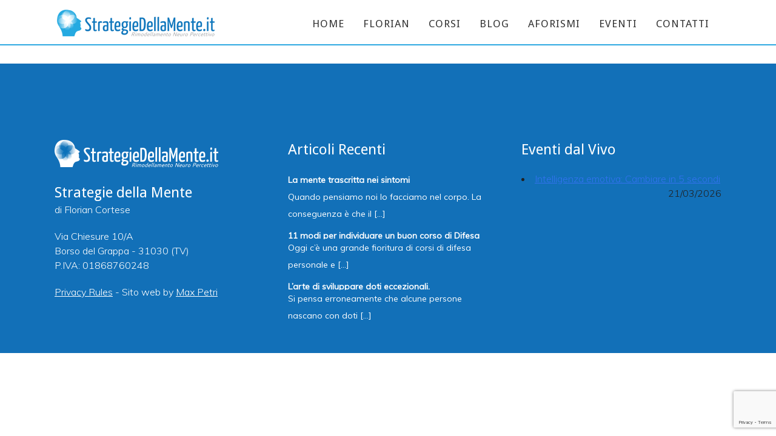

--- FILE ---
content_type: text/html; charset=UTF-8
request_url: https://www.strategiedellamente.it/testimonials/simone-scarparo-bolzano-vicentino-vi/
body_size: 49455
content:
<!DOCTYPE html>
<!--[if IE 6]>
<html id="ie6" lang="it-IT">
<![endif]-->
<!--[if IE 7]>
<html id="ie7" lang="it-IT">
<![endif]-->
<!--[if IE 8]>
<html id="ie8" lang="it-IT">
<![endif]-->
<!--[if !(IE 6) | !(IE 7) | !(IE 8)  ]><!-->
<html lang="it-IT">
<!--<![endif]-->
<head>
	<meta charset="UTF-8" />
	<meta http-equiv="Content-Type" content="text/html; charset=utf-8"/>
	<meta name="viewport" content="width=device-width,initial-scale=1">
	<title>Strategie della Mente</title>
		<link rel="pingback" href="https://www.strategiedellamente.it/xmlrpc.php" />
	<link rel="stylesheet" href="/wp-content/themes/strategie/bootstrap.css"" crossorigin="anonymous">
	<meta name='robots' content='max-image-preview:large' />
<link rel='dns-prefetch' href='//fonts.googleapis.com' />
<link rel="alternate" type="application/rss+xml" title="Strategie della Mente &raquo; Feed" href="https://www.strategiedellamente.it/feed/" />
<link rel="alternate" type="application/rss+xml" title="Strategie della Mente &raquo; Feed dei commenti" href="https://www.strategiedellamente.it/comments/feed/" />
<script type="text/javascript">
/* <![CDATA[ */
window._wpemojiSettings = {"baseUrl":"https:\/\/s.w.org\/images\/core\/emoji\/14.0.0\/72x72\/","ext":".png","svgUrl":"https:\/\/s.w.org\/images\/core\/emoji\/14.0.0\/svg\/","svgExt":".svg","source":{"concatemoji":"https:\/\/www.strategiedellamente.it\/wp-includes\/js\/wp-emoji-release.min.js?ver=f90c64413bb45fb5b51c7648454c0649"}};
/*! This file is auto-generated */
!function(i,n){var o,s,e;function c(e){try{var t={supportTests:e,timestamp:(new Date).valueOf()};sessionStorage.setItem(o,JSON.stringify(t))}catch(e){}}function p(e,t,n){e.clearRect(0,0,e.canvas.width,e.canvas.height),e.fillText(t,0,0);var t=new Uint32Array(e.getImageData(0,0,e.canvas.width,e.canvas.height).data),r=(e.clearRect(0,0,e.canvas.width,e.canvas.height),e.fillText(n,0,0),new Uint32Array(e.getImageData(0,0,e.canvas.width,e.canvas.height).data));return t.every(function(e,t){return e===r[t]})}function u(e,t,n){switch(t){case"flag":return n(e,"\ud83c\udff3\ufe0f\u200d\u26a7\ufe0f","\ud83c\udff3\ufe0f\u200b\u26a7\ufe0f")?!1:!n(e,"\ud83c\uddfa\ud83c\uddf3","\ud83c\uddfa\u200b\ud83c\uddf3")&&!n(e,"\ud83c\udff4\udb40\udc67\udb40\udc62\udb40\udc65\udb40\udc6e\udb40\udc67\udb40\udc7f","\ud83c\udff4\u200b\udb40\udc67\u200b\udb40\udc62\u200b\udb40\udc65\u200b\udb40\udc6e\u200b\udb40\udc67\u200b\udb40\udc7f");case"emoji":return!n(e,"\ud83e\udef1\ud83c\udffb\u200d\ud83e\udef2\ud83c\udfff","\ud83e\udef1\ud83c\udffb\u200b\ud83e\udef2\ud83c\udfff")}return!1}function f(e,t,n){var r="undefined"!=typeof WorkerGlobalScope&&self instanceof WorkerGlobalScope?new OffscreenCanvas(300,150):i.createElement("canvas"),a=r.getContext("2d",{willReadFrequently:!0}),o=(a.textBaseline="top",a.font="600 32px Arial",{});return e.forEach(function(e){o[e]=t(a,e,n)}),o}function t(e){var t=i.createElement("script");t.src=e,t.defer=!0,i.head.appendChild(t)}"undefined"!=typeof Promise&&(o="wpEmojiSettingsSupports",s=["flag","emoji"],n.supports={everything:!0,everythingExceptFlag:!0},e=new Promise(function(e){i.addEventListener("DOMContentLoaded",e,{once:!0})}),new Promise(function(t){var n=function(){try{var e=JSON.parse(sessionStorage.getItem(o));if("object"==typeof e&&"number"==typeof e.timestamp&&(new Date).valueOf()<e.timestamp+604800&&"object"==typeof e.supportTests)return e.supportTests}catch(e){}return null}();if(!n){if("undefined"!=typeof Worker&&"undefined"!=typeof OffscreenCanvas&&"undefined"!=typeof URL&&URL.createObjectURL&&"undefined"!=typeof Blob)try{var e="postMessage("+f.toString()+"("+[JSON.stringify(s),u.toString(),p.toString()].join(",")+"));",r=new Blob([e],{type:"text/javascript"}),a=new Worker(URL.createObjectURL(r),{name:"wpTestEmojiSupports"});return void(a.onmessage=function(e){c(n=e.data),a.terminate(),t(n)})}catch(e){}c(n=f(s,u,p))}t(n)}).then(function(e){for(var t in e)n.supports[t]=e[t],n.supports.everything=n.supports.everything&&n.supports[t],"flag"!==t&&(n.supports.everythingExceptFlag=n.supports.everythingExceptFlag&&n.supports[t]);n.supports.everythingExceptFlag=n.supports.everythingExceptFlag&&!n.supports.flag,n.DOMReady=!1,n.readyCallback=function(){n.DOMReady=!0}}).then(function(){return e}).then(function(){var e;n.supports.everything||(n.readyCallback(),(e=n.source||{}).concatemoji?t(e.concatemoji):e.wpemoji&&e.twemoji&&(t(e.twemoji),t(e.wpemoji)))}))}((window,document),window._wpemojiSettings);
/* ]]> */
</script>
<style id='wp-emoji-styles-inline-css' type='text/css'>

	img.wp-smiley, img.emoji {
		display: inline !important;
		border: none !important;
		box-shadow: none !important;
		height: 1em !important;
		width: 1em !important;
		margin: 0 0.07em !important;
		vertical-align: -0.1em !important;
		background: none !important;
		padding: 0 !important;
	}
</style>
<link rel='stylesheet' id='wp-block-library-css' href='https://www.strategiedellamente.it/wp-includes/css/dist/block-library/style.min.css?ver=f90c64413bb45fb5b51c7648454c0649' type='text/css' media='all' />
<style id='classic-theme-styles-inline-css' type='text/css'>
/*! This file is auto-generated */
.wp-block-button__link{color:#fff;background-color:#32373c;border-radius:9999px;box-shadow:none;text-decoration:none;padding:calc(.667em + 2px) calc(1.333em + 2px);font-size:1.125em}.wp-block-file__button{background:#32373c;color:#fff;text-decoration:none}
</style>
<style id='global-styles-inline-css' type='text/css'>
body{--wp--preset--color--black: #000000;--wp--preset--color--cyan-bluish-gray: #abb8c3;--wp--preset--color--white: #ffffff;--wp--preset--color--pale-pink: #f78da7;--wp--preset--color--vivid-red: #cf2e2e;--wp--preset--color--luminous-vivid-orange: #ff6900;--wp--preset--color--luminous-vivid-amber: #fcb900;--wp--preset--color--light-green-cyan: #7bdcb5;--wp--preset--color--vivid-green-cyan: #00d084;--wp--preset--color--pale-cyan-blue: #8ed1fc;--wp--preset--color--vivid-cyan-blue: #0693e3;--wp--preset--color--vivid-purple: #9b51e0;--wp--preset--gradient--vivid-cyan-blue-to-vivid-purple: linear-gradient(135deg,rgba(6,147,227,1) 0%,rgb(155,81,224) 100%);--wp--preset--gradient--light-green-cyan-to-vivid-green-cyan: linear-gradient(135deg,rgb(122,220,180) 0%,rgb(0,208,130) 100%);--wp--preset--gradient--luminous-vivid-amber-to-luminous-vivid-orange: linear-gradient(135deg,rgba(252,185,0,1) 0%,rgba(255,105,0,1) 100%);--wp--preset--gradient--luminous-vivid-orange-to-vivid-red: linear-gradient(135deg,rgba(255,105,0,1) 0%,rgb(207,46,46) 100%);--wp--preset--gradient--very-light-gray-to-cyan-bluish-gray: linear-gradient(135deg,rgb(238,238,238) 0%,rgb(169,184,195) 100%);--wp--preset--gradient--cool-to-warm-spectrum: linear-gradient(135deg,rgb(74,234,220) 0%,rgb(151,120,209) 20%,rgb(207,42,186) 40%,rgb(238,44,130) 60%,rgb(251,105,98) 80%,rgb(254,248,76) 100%);--wp--preset--gradient--blush-light-purple: linear-gradient(135deg,rgb(255,206,236) 0%,rgb(152,150,240) 100%);--wp--preset--gradient--blush-bordeaux: linear-gradient(135deg,rgb(254,205,165) 0%,rgb(254,45,45) 50%,rgb(107,0,62) 100%);--wp--preset--gradient--luminous-dusk: linear-gradient(135deg,rgb(255,203,112) 0%,rgb(199,81,192) 50%,rgb(65,88,208) 100%);--wp--preset--gradient--pale-ocean: linear-gradient(135deg,rgb(255,245,203) 0%,rgb(182,227,212) 50%,rgb(51,167,181) 100%);--wp--preset--gradient--electric-grass: linear-gradient(135deg,rgb(202,248,128) 0%,rgb(113,206,126) 100%);--wp--preset--gradient--midnight: linear-gradient(135deg,rgb(2,3,129) 0%,rgb(40,116,252) 100%);--wp--preset--font-size--small: 13px;--wp--preset--font-size--medium: 20px;--wp--preset--font-size--large: 36px;--wp--preset--font-size--x-large: 42px;--wp--preset--spacing--20: 0.44rem;--wp--preset--spacing--30: 0.67rem;--wp--preset--spacing--40: 1rem;--wp--preset--spacing--50: 1.5rem;--wp--preset--spacing--60: 2.25rem;--wp--preset--spacing--70: 3.38rem;--wp--preset--spacing--80: 5.06rem;--wp--preset--shadow--natural: 6px 6px 9px rgba(0, 0, 0, 0.2);--wp--preset--shadow--deep: 12px 12px 50px rgba(0, 0, 0, 0.4);--wp--preset--shadow--sharp: 6px 6px 0px rgba(0, 0, 0, 0.2);--wp--preset--shadow--outlined: 6px 6px 0px -3px rgba(255, 255, 255, 1), 6px 6px rgba(0, 0, 0, 1);--wp--preset--shadow--crisp: 6px 6px 0px rgba(0, 0, 0, 1);}:where(.is-layout-flex){gap: 0.5em;}:where(.is-layout-grid){gap: 0.5em;}body .is-layout-flow > .alignleft{float: left;margin-inline-start: 0;margin-inline-end: 2em;}body .is-layout-flow > .alignright{float: right;margin-inline-start: 2em;margin-inline-end: 0;}body .is-layout-flow > .aligncenter{margin-left: auto !important;margin-right: auto !important;}body .is-layout-constrained > .alignleft{float: left;margin-inline-start: 0;margin-inline-end: 2em;}body .is-layout-constrained > .alignright{float: right;margin-inline-start: 2em;margin-inline-end: 0;}body .is-layout-constrained > .aligncenter{margin-left: auto !important;margin-right: auto !important;}body .is-layout-constrained > :where(:not(.alignleft):not(.alignright):not(.alignfull)){max-width: var(--wp--style--global--content-size);margin-left: auto !important;margin-right: auto !important;}body .is-layout-constrained > .alignwide{max-width: var(--wp--style--global--wide-size);}body .is-layout-flex{display: flex;}body .is-layout-flex{flex-wrap: wrap;align-items: center;}body .is-layout-flex > *{margin: 0;}body .is-layout-grid{display: grid;}body .is-layout-grid > *{margin: 0;}:where(.wp-block-columns.is-layout-flex){gap: 2em;}:where(.wp-block-columns.is-layout-grid){gap: 2em;}:where(.wp-block-post-template.is-layout-flex){gap: 1.25em;}:where(.wp-block-post-template.is-layout-grid){gap: 1.25em;}.has-black-color{color: var(--wp--preset--color--black) !important;}.has-cyan-bluish-gray-color{color: var(--wp--preset--color--cyan-bluish-gray) !important;}.has-white-color{color: var(--wp--preset--color--white) !important;}.has-pale-pink-color{color: var(--wp--preset--color--pale-pink) !important;}.has-vivid-red-color{color: var(--wp--preset--color--vivid-red) !important;}.has-luminous-vivid-orange-color{color: var(--wp--preset--color--luminous-vivid-orange) !important;}.has-luminous-vivid-amber-color{color: var(--wp--preset--color--luminous-vivid-amber) !important;}.has-light-green-cyan-color{color: var(--wp--preset--color--light-green-cyan) !important;}.has-vivid-green-cyan-color{color: var(--wp--preset--color--vivid-green-cyan) !important;}.has-pale-cyan-blue-color{color: var(--wp--preset--color--pale-cyan-blue) !important;}.has-vivid-cyan-blue-color{color: var(--wp--preset--color--vivid-cyan-blue) !important;}.has-vivid-purple-color{color: var(--wp--preset--color--vivid-purple) !important;}.has-black-background-color{background-color: var(--wp--preset--color--black) !important;}.has-cyan-bluish-gray-background-color{background-color: var(--wp--preset--color--cyan-bluish-gray) !important;}.has-white-background-color{background-color: var(--wp--preset--color--white) !important;}.has-pale-pink-background-color{background-color: var(--wp--preset--color--pale-pink) !important;}.has-vivid-red-background-color{background-color: var(--wp--preset--color--vivid-red) !important;}.has-luminous-vivid-orange-background-color{background-color: var(--wp--preset--color--luminous-vivid-orange) !important;}.has-luminous-vivid-amber-background-color{background-color: var(--wp--preset--color--luminous-vivid-amber) !important;}.has-light-green-cyan-background-color{background-color: var(--wp--preset--color--light-green-cyan) !important;}.has-vivid-green-cyan-background-color{background-color: var(--wp--preset--color--vivid-green-cyan) !important;}.has-pale-cyan-blue-background-color{background-color: var(--wp--preset--color--pale-cyan-blue) !important;}.has-vivid-cyan-blue-background-color{background-color: var(--wp--preset--color--vivid-cyan-blue) !important;}.has-vivid-purple-background-color{background-color: var(--wp--preset--color--vivid-purple) !important;}.has-black-border-color{border-color: var(--wp--preset--color--black) !important;}.has-cyan-bluish-gray-border-color{border-color: var(--wp--preset--color--cyan-bluish-gray) !important;}.has-white-border-color{border-color: var(--wp--preset--color--white) !important;}.has-pale-pink-border-color{border-color: var(--wp--preset--color--pale-pink) !important;}.has-vivid-red-border-color{border-color: var(--wp--preset--color--vivid-red) !important;}.has-luminous-vivid-orange-border-color{border-color: var(--wp--preset--color--luminous-vivid-orange) !important;}.has-luminous-vivid-amber-border-color{border-color: var(--wp--preset--color--luminous-vivid-amber) !important;}.has-light-green-cyan-border-color{border-color: var(--wp--preset--color--light-green-cyan) !important;}.has-vivid-green-cyan-border-color{border-color: var(--wp--preset--color--vivid-green-cyan) !important;}.has-pale-cyan-blue-border-color{border-color: var(--wp--preset--color--pale-cyan-blue) !important;}.has-vivid-cyan-blue-border-color{border-color: var(--wp--preset--color--vivid-cyan-blue) !important;}.has-vivid-purple-border-color{border-color: var(--wp--preset--color--vivid-purple) !important;}.has-vivid-cyan-blue-to-vivid-purple-gradient-background{background: var(--wp--preset--gradient--vivid-cyan-blue-to-vivid-purple) !important;}.has-light-green-cyan-to-vivid-green-cyan-gradient-background{background: var(--wp--preset--gradient--light-green-cyan-to-vivid-green-cyan) !important;}.has-luminous-vivid-amber-to-luminous-vivid-orange-gradient-background{background: var(--wp--preset--gradient--luminous-vivid-amber-to-luminous-vivid-orange) !important;}.has-luminous-vivid-orange-to-vivid-red-gradient-background{background: var(--wp--preset--gradient--luminous-vivid-orange-to-vivid-red) !important;}.has-very-light-gray-to-cyan-bluish-gray-gradient-background{background: var(--wp--preset--gradient--very-light-gray-to-cyan-bluish-gray) !important;}.has-cool-to-warm-spectrum-gradient-background{background: var(--wp--preset--gradient--cool-to-warm-spectrum) !important;}.has-blush-light-purple-gradient-background{background: var(--wp--preset--gradient--blush-light-purple) !important;}.has-blush-bordeaux-gradient-background{background: var(--wp--preset--gradient--blush-bordeaux) !important;}.has-luminous-dusk-gradient-background{background: var(--wp--preset--gradient--luminous-dusk) !important;}.has-pale-ocean-gradient-background{background: var(--wp--preset--gradient--pale-ocean) !important;}.has-electric-grass-gradient-background{background: var(--wp--preset--gradient--electric-grass) !important;}.has-midnight-gradient-background{background: var(--wp--preset--gradient--midnight) !important;}.has-small-font-size{font-size: var(--wp--preset--font-size--small) !important;}.has-medium-font-size{font-size: var(--wp--preset--font-size--medium) !important;}.has-large-font-size{font-size: var(--wp--preset--font-size--large) !important;}.has-x-large-font-size{font-size: var(--wp--preset--font-size--x-large) !important;}
.wp-block-navigation a:where(:not(.wp-element-button)){color: inherit;}
:where(.wp-block-post-template.is-layout-flex){gap: 1.25em;}:where(.wp-block-post-template.is-layout-grid){gap: 1.25em;}
:where(.wp-block-columns.is-layout-flex){gap: 2em;}:where(.wp-block-columns.is-layout-grid){gap: 2em;}
.wp-block-pullquote{font-size: 1.5em;line-height: 1.6;}
</style>
<link rel='stylesheet' id='contact-form-7-css' href='https://www.strategiedellamente.it/wp-content/plugins/contact-form-7/includes/css/styles.css?ver=5.9.8' type='text/css' media='all' />
<link rel='stylesheet' id='events-manager-css' href='https://www.strategiedellamente.it/wp-content/plugins/events-manager/includes/css/events-manager.min.css?ver=6.4.6.4' type='text/css' media='all' />
<style id='events-manager-inline-css' type='text/css'>
body .em { --font-family : inherit; --font-weight : inherit; --font-size : 1em; --line-height : inherit; }
</style>
<link rel='stylesheet' id='skt_styles-css' href='https://www.strategiedellamente.it/index.php?skt_css=css&#038;ver=6.4.7' type='text/css' media='all' />
<link rel='stylesheet' id='wope-gfont-Droid Sans-css' href='http://fonts.googleapis.com/css?family=Droid+Sans%3A400%2C700&#038;ver=6.4.7' type='text/css' media='all' />
<link rel='stylesheet' id='wope-gfont-Muli-css' href='http://fonts.googleapis.com/css?family=Muli%3A300%2C300italic%2C400%2Citalic&#038;ver=6.4.7' type='text/css' media='all' />
<link rel='stylesheet' id='wope-default-style-css' href='https://www.strategiedellamente.it/wp-content/themes/strategie/style.css?ver=6.4.7' type='text/css' media='all' />
<link rel='stylesheet' id='wope-responsive-css' href='https://www.strategiedellamente.it/wp-content/themes/strategie/responsive.css?ver=6.4.7' type='text/css' media='all' />
<link rel='stylesheet' id='wope-prettyPhoto-css' href='https://www.strategiedellamente.it/wp-content/themes/strategie/js/prettyPhoto/css/prettyPhoto.css?ver=6.4.7' type='text/css' media='all' />
<link rel='stylesheet' id='wope-font-awesome-css' href='https://www.strategiedellamente.it/wp-content/themes/strategie/font-awesome/css/font-awesome.min.css?ver=6.4.7' type='text/css' media='all' />
<script type="text/javascript" src="https://www.strategiedellamente.it/wp-includes/js/jquery/jquery.min.js?ver=3.7.1" id="jquery-core-js"></script>
<script type="text/javascript" src="https://www.strategiedellamente.it/wp-includes/js/jquery/jquery-migrate.min.js?ver=3.4.1" id="jquery-migrate-js"></script>
<script type="text/javascript" src="https://www.strategiedellamente.it/wp-includes/js/jquery/ui/core.min.js?ver=1.13.2" id="jquery-ui-core-js"></script>
<script type="text/javascript" src="https://www.strategiedellamente.it/wp-includes/js/jquery/ui/mouse.min.js?ver=1.13.2" id="jquery-ui-mouse-js"></script>
<script type="text/javascript" src="https://www.strategiedellamente.it/wp-includes/js/jquery/ui/sortable.min.js?ver=1.13.2" id="jquery-ui-sortable-js"></script>
<script type="text/javascript" src="https://www.strategiedellamente.it/wp-includes/js/jquery/ui/datepicker.min.js?ver=1.13.2" id="jquery-ui-datepicker-js"></script>
<script type="text/javascript" id="jquery-ui-datepicker-js-after">
/* <![CDATA[ */
jQuery(function(jQuery){jQuery.datepicker.setDefaults({"closeText":"Chiudi","currentText":"Oggi","monthNames":["Gennaio","Febbraio","Marzo","Aprile","Maggio","Giugno","Luglio","Agosto","Settembre","Ottobre","Novembre","Dicembre"],"monthNamesShort":["Gen","Feb","Mar","Apr","Mag","Giu","Lug","Ago","Set","Ott","Nov","Dic"],"nextText":"Prossimo","prevText":"Precedente","dayNames":["domenica","luned\u00ec","marted\u00ec","mercoled\u00ec","gioved\u00ec","venerd\u00ec","sabato"],"dayNamesShort":["Dom","Lun","Mar","Mer","Gio","Ven","Sab"],"dayNamesMin":["D","L","M","M","G","V","S"],"dateFormat":"customm","firstDay":1,"isRTL":false});});
/* ]]> */
</script>
<script type="text/javascript" src="https://www.strategiedellamente.it/wp-includes/js/jquery/ui/resizable.min.js?ver=1.13.2" id="jquery-ui-resizable-js"></script>
<script type="text/javascript" src="https://www.strategiedellamente.it/wp-includes/js/jquery/ui/draggable.min.js?ver=1.13.2" id="jquery-ui-draggable-js"></script>
<script type="text/javascript" src="https://www.strategiedellamente.it/wp-includes/js/jquery/ui/controlgroup.min.js?ver=1.13.2" id="jquery-ui-controlgroup-js"></script>
<script type="text/javascript" src="https://www.strategiedellamente.it/wp-includes/js/jquery/ui/checkboxradio.min.js?ver=1.13.2" id="jquery-ui-checkboxradio-js"></script>
<script type="text/javascript" src="https://www.strategiedellamente.it/wp-includes/js/jquery/ui/button.min.js?ver=1.13.2" id="jquery-ui-button-js"></script>
<script type="text/javascript" src="https://www.strategiedellamente.it/wp-includes/js/jquery/ui/dialog.min.js?ver=1.13.2" id="jquery-ui-dialog-js"></script>
<script type="text/javascript" id="events-manager-js-extra">
/* <![CDATA[ */
var EM = {"ajaxurl":"https:\/\/www.strategiedellamente.it\/wp-admin\/admin-ajax.php","locationajaxurl":"https:\/\/www.strategiedellamente.it\/wp-admin\/admin-ajax.php?action=locations_search","firstDay":"1","locale":"it","dateFormat":"yy-mm-dd","ui_css":"https:\/\/www.strategiedellamente.it\/wp-content\/plugins\/events-manager\/includes\/css\/jquery-ui\/build.min.css","show24hours":"1","is_ssl":"1","autocomplete_limit":"10","calendar":{"breakpoints":{"small":560,"medium":908,"large":false}},"phone":"","datepicker":{"format":"d\/m\/Y","locale":"it"},"search":{"breakpoints":{"small":650,"medium":850,"full":false}},"url":"https:\/\/www.strategiedellamente.it\/wp-content\/plugins\/events-manager","bookingInProgress":"Per favore attendi che la prenotazione venga elaborata.","tickets_save":"Salvare biglietto","bookingajaxurl":"https:\/\/www.strategiedellamente.it\/wp-admin\/admin-ajax.php","bookings_export_save":"Prenotazioni Export","bookings_settings_save":"Salva le impostazioni","booking_delete":"Sei sicuro di voler cancellare?","booking_offset":"30","bookings":{"submit_button":{"text":{"default":"Invia la tua prenotazione","free":"Invia la tua prenotazione","payment":"Invia la tua prenotazione","processing":"Processing ..."}},"update_listener":""},"bb_full":"Tutto Esaurito","bb_book":"Prenota ora","bb_booking":"Prenotazione in corso ...","bb_booked":"Prenotazione Inserita","bb_error":"Errore di Prenotazione. Prova nuovamente!","bb_cancel":"Annullare","bb_canceling":"Sto cancellando...","bb_cancelled":"Cancellato","bb_cancel_error":"Errore di Cancellazione. Prova nuovamente!","txt_search":"Ricerca","txt_searching":"Ricerca in corso...","txt_loading":"Caricamento in corso ..."};
/* ]]> */
</script>
<script type="text/javascript" src="https://www.strategiedellamente.it/wp-content/plugins/events-manager/includes/js/events-manager.min.js?ver=6.4.6.4" id="events-manager-js"></script>
<script type="text/javascript" src="https://www.strategiedellamente.it/wp-content/plugins/events-manager/includes/external/flatpickr/l10n/it.min.js?ver=6.4.6.4" id="em-flatpickr-localization-js"></script>
<script type="text/javascript" id="my-ajax-request-js-extra">
/* <![CDATA[ */
var MyAjax = {"ajaxurl":"https:\/\/www.strategiedellamente.it\/wp-admin\/admin-ajax.php"};
/* ]]> */
</script>
<script type="text/javascript" src="https://www.strategiedellamente.it/wp-content/themes/strategie/js/ajax-like.js?ver=6.4.7" id="my-ajax-request-js"></script>
<link rel="https://api.w.org/" href="https://www.strategiedellamente.it/wp-json/" /><link rel="canonical" href="https://www.strategiedellamente.it/testimonials/simone-scarparo-bolzano-vicentino-vi/" />
<link rel="alternate" type="application/json+oembed" href="https://www.strategiedellamente.it/wp-json/oembed/1.0/embed?url=https%3A%2F%2Fwww.strategiedellamente.it%2Ftestimonials%2Fsimone-scarparo-bolzano-vicentino-vi%2F" />
<link rel="alternate" type="text/xml+oembed" href="https://www.strategiedellamente.it/wp-json/oembed/1.0/embed?url=https%3A%2F%2Fwww.strategiedellamente.it%2Ftestimonials%2Fsimone-scarparo-bolzano-vicentino-vi%2F&#038;format=xml" />
	<style type="text/css" media="screen">
				#body{ font-family:'Muli',Arial !important; font-size:18px; line-height:28px; } /* header */ #header .logo-text{ font-family:'Droid Sans',Arial !important; font-size:24px; line-height:75px; font-weight:700; text-transform:uppercase; } #main-menu-toggle a{ font-family:'Droid Sans',Arial !important; font-size:12px; line-height:24px; font-style: normal; letter-spacing:1px; text-transform:uppercase; } .main-menu ul li a{ font-family:'Droid Sans',Arial !important; font-size:12px; line-height:14px; font-style: normal; font-weight: 700; text-transform:uppercase; letter-spacing:1px; } .main-menu ul li li a, .main-menu ul li.current-menu-item li a, .main-menu ul li.current-menu-ancestor li a{ font-family:'Droid Sans',Arial !important; font-size:12px; line-height:14px; font-style: normal; font-weight: 700; text-transform:uppercase; letter-spacing:1px; } /* promotion box */ .promote-box-subtitle{ font-family:'Droid Sans',Arial !important; font-size:12px; line-height:18px; font-style:normal; font-weight:700; text-transform:uppercase; letter-spacing:2px; } .promote-box-title{ font-family:'Droid Sans',Arial !important; font-size:48px; line-height:60px; font-style:normal; font-weight:700; text-transform:uppercase; } .promote-box-des{ font-family:'Muli',Arial !important; font-size:18px; line-height:24px; font-style:normal; } .promote-box-button-explane{ font-family:'Droid Sans',Arial !important; font-size:18px; line-height:24px; font-style:normal; font-weight:700; text-transform:uppercase; } /* page */ .text-404{ font-family:'Muli',Arial !important; font-size:144px; line-height:160px; font-style:normal; text-transform:uppercase; } .page-entry-title h1{ font-family:'Muli',Arial !important; font-size:30px; line-height:36px; font-style:normal; } #breadcrumb{ font-family:'Droid Sans',Arial !important; font-size:12px; line-height:16px; font-style:normal; text-transform:uppercase; } /* tabs */ .tab-title{ font-family:'Droid Sans',Arial !important; font-size:18px; line-height:30px; font-weight:700; } .tab-content{ font-size:18px; line-height:28px; font-family:'Muli',Arial !important; } .tab-post .tab-title{ font-family:'Muli',Arial !important; font-size:14px; line-height:30px; font-weight:300; text-transform:uppercase; } /* accordion */ .accor-title{ font-family:'Droid Sans',Arial !important; font-size:18px; line-height:30px; font-weight:700; } .accor-content{ font-size:18px; line-height:28px; font-family:'Muli',Arial !important; } /* gallery */ div.pp_default .pp_description { font-family:'Muli',Arial !important; } /* info box */ .info-box{ font-family:'Muli',Arial !important; font-size:18px; line-height:28px; font-style:normal; } /* dropcap */ .dropcap{ font-family:'Muli',Arial !important; font-style:normal; text-transform:uppercase; font-size:26px; line-height:40px; } /*icon list */ .custom-list,.custom-list a{ font-size:18px; line-height:28px; font-family:'Muli',Arial !important; } /* typography */ .content{ font-family:'Muli',Arial !important; font-size:18px; line-height:28px; } blockquote{ font-family:'Muli',Arial !important; font-size:18px; line-height:28px; font-style:normal; } h1{ font-family:'Droid Sans',Arial !important; font-size: 28px; line-height:38px; font-weight:700; } h2{ font-family:'Droid Sans',Arial !important; font-size:24px; line-height:30px; font-weight:700; } h3{ font-family:'Droid Sans',Arial !important; font-size: 20px; line-height:24px; font-weight:700; } h4{ font-family:'Droid Sans',Arial !important; font-size: 16px; line-height:20px; font-weight:700; } h5{ font-family:'Droid Sans',Arial !important; font-size: 14px; line-height:18px; font-weight:700; } h6{ font-family:'Droid Sans',Arial !important; font-size: 12px; line-height:14px; font-weight:700; } /* button */ .content .small-button, .content a.small-button{ font-family:'Droid Sans',Arial !important; font-size:14px; line-height:18px; font-weight:700; text-transform:uppercase; letter-spacing:1px; } a.small-button i{ font-size:12px; line-height:18px; } .content input[type=submit], .content button, .content .normal-button, .content a.normal-button{ font-family:'Droid Sans',Arial !important; font-size:18px; line-height:24px; font-weight:700; text-transform:uppercase; letter-spacing:1px; } a.normal-button i{ font-size:18px; line-height:24px; } .content .big-button, .content a.big-button{ font-family:'Droid Sans',Arial !important; font-size:24px; line-height:30px; font-weight:700; text-transform:uppercase; letter-spacing:1px; } a.big-button i{ font-size:18px; line-height:28px; } /* calendar */ #wp-calendar caption{ font-size:24px; line-height:30px; font-family:'Muli',Arial !important; letter-spacing:-1px; text-transform:capitalize; } .content table#wp-calendar{ font-size:14px; line-height:24px; font-family:'Muli',Arial !important; text-transform:uppercase; } .content #wp-calendar thead td , .content #wp-calendar thead th, .content #wp-calendar tfoot td{ } /* default input */ .content input[type=text],.content input[type=password],.content input[type=email],.content select,.content textarea,.contact-form textarea{ font-size:18px; line-height:24px; font-family:'Muli',Arial !important; } /* inner page */ .paginate{ font-size: 0; letter-spacing:-2px; } .paginate .current{ font-family:'Droid Sans',Arial !important; font-size:30px; line-height:30px; font-style:normal; } .paginate a{ font-family:'Droid Sans',Arial !important; font-size:30px; line-height:30px; font-style:normal; } .paginate i{ font-size:28px; line-height:29px; } /* search page */ .post-search-title{ font-family:'Droid Sans',Arial !important; font-size:24px; line-height:30px; } a.post-search-button{ font-family:'Muli',Arial !important; font-size:12px; line-height:14px; text-transform:uppercase; letter-spacing:1px; } /* archive page */ h1.page-title { font-family:'Droid Sans',Arial !important; font-size:36px; line-height:42px; font-weight:700; } /* blog page */ .post-entry-top{ font-family:'Muli',Arial !important; font-size:18px; line-height:28px; } .post-entry-categories a{ font-family:'Droid Sans',Arial !important; font-size:12px; line-height:14px; font-weight:700; text-transform:uppercase; letter-spacing:2px; } .post-entry-meta{ font-family:'Muli',Arial !important; font-size:18px; line-height:24px; font-weight:300; } .post-entry-title a{ font-family:'Droid Sans',Arial !important; font-size:36px; line-height:42px; font-weight:700; } .post-entry-quote .post-entry-content p{ font-family:'Droid Sans',Arial !important; font-size:30px; line-height:42px; } .post-entry-quote-author{ font-family:'Droid Sans',Arial !important; font-size:12px; line-height:14px; font-weight:700; letter-spacing:2px; text-transform:uppercase; } .post-entry-link{ font-family:'Muli',Arial !important; font-size:18px; line-height:24px; text-transform:uppercase; } .post-entry-content{ font-family:'Muli',Arial !important; font-size:18px; line-height:28px; font-style:normal; } a.post-entry-button{ font-family:'Droid Sans',Arial !important; font-size:18px; line-height:18px; font-weight:700; text-transform:uppercase; } .post-entry-bottom-right,.like-number,.comment-count,.share-button{ font-family:'Muli',Arial !important; font-size:14px; line-height:18px; text-transform:uppercase; letter-spacing:1px; } .post-entry-tags a{ font-family:'Muli',Arial !important; font-size:14px; line-height:18px; } a.post-share{ font-family:'Muli',Arial !important; font-size:16px; line-height:16px; } /* author bio */ .author-bio .content{ font-family:'Muli',Arial !important; font-size:16px; line-height:24px; font-style:normal; } .author-bio-title{ font-family:'Droid Sans',Arial !important; font-size:24px; line-height:30px; font-weight:700; } .author-bio-url a{ font-family:'Muli',Arial !important; font-size:14px; line-height:18px; } .post-single-section-title ,h3#reply-title{ font-family:'Droid Sans',Arial !important; font-size:12px; line-height:14px; text-transform:uppercase; letter-spacing:2px; font-weight:700; } /* post relative */ .post-relative-title{ font-family:'Droid Sans',Arial !important; font-size:18px; line-height:24px; } /* comment section */ .comment-info{ font-size:0px; line-height:0px; } .comment-author{ font-family:'Droid Sans',Arial !important; font-size:20px; line-height:28px; } .comment-date{ font-family:'Muli',Arial !important; font-size:14px; line-height:14px; } .comment-reply{ font-family:'Muli',Arial !important; font-size:14px; line-height:14px; text-transform:uppercase; } .comment-content{ font-family:'Muli',Arial !important; font-size:18px; line-height:28px; } /* comment form */ .comment-notes{ font-size:18px; line-height:28px; font-family:'Muli',Arial !important; } .content .comment-form-author input , .content .comment-form-email input , .content .comment-form-url input { font-size:18px; line-height:24px; font-family:'Muli',Arial !important; } .comment-form-comment textarea{ font-size:18px; line-height:28px; font-family:'Muli',Arial !important; } .content .comment-form-author, .content .comment-form-email, .content .comment-form-url, .content .comment-form-comment{ font-family:'Muli',Arial !important; font-size:14px; line-height:28px; } /* widget */ /* widget basic style */ .sidebar-widget{ font-size:18px; line-height:28px; font-family:'Muli',Arial !important; } .sidebar-widget-title { font-family: 'Droid Sans',Arial !important; font-size: 12px; line-height: 18px; font-style: normal; font-weight: 700; text-transform: uppercase; letter-spacing: 2px; } .sidebar-widget ul li a{ font-family:'Muli',Arial !important; font-size:18px; line-height:30px; } /* footer widget */ .footer-widget .content{ font-family:'Muli',Arial !important; font-size:16px; line-height:24px; font-weight:300; } .footer-widget-title { font-size:24px; line-height:32px; font-family:'Droid Sans',Arial !important; font-weight:700; } .footer-widget ul li a{ font-size:16px; line-height:28px; font-family:'Muli',Arial !important; } /* footer bottom*/ .footer-callout-content{ font-family:'Droid Sans',Arial !important; font-size:28px; line-height:36px; font-weight:700; } #footer-menu{ font-family:'Droid Sans',Arial !important; font-size:12px; line-height:12px; text-transform:uppercase; font-weight:700; letter-spacing:1px; } #footer-bottom{ font-size:14px; line-height:18px; font-family:'Muli',Arial !important; font-style:normal; } #footer-menu a{ font-family:'Droid Sans',Arial !important; font-size:12px; line-height:28px; text-transform:uppercase; font-weight:700; letter-spacing:1px; } #footer-copyright a{ font-size:14px; line-height:28px; font-family:'Muli',Arial !important; font-style:normal; } /* tagcloud widget */ .tagcloud a{ font-family:'Muli',Arial !important; font-size:12px; line-height:12px; text-transform:uppercase; letter-spacing:1px; } /* widget post */ .widget-post-title a, .widget-post-featured-title a{ font-family:'Droid Sans',Arial !important; font-size:18px; line-height:24px; font-weight:700; } .widget-post-meta, .widget-post-featured-meta{ font-family:'Droid Sans',Arial !important; font-size:12px; line-height:14px; font-weight:700; letter-spacing:2px; text-transform:uppercase; } /* twitter widget */ .footer-widget.widget_latest_tweets_widget ul li a time{ font-family:'Droid Sans',Arial !important; line-height:14px; font-size:12px; text-transform:uppercase; letter-spacing:1px; } .mc4wp-form h3{ font-family:'Muli',Arial !important; line-height:20px; font-size:18px; } /* woo */ #container input[type=submit], #container button, .woocommerce ul.products li.product a{ font-family:'Droid Sans',Arial !important; font-size:14px; line-height:20px; font-weight:700; text-transform:uppercase; letter-spacing:1px; } .woocommerce ul.products li.product .price, .woocommerce-result-count, .woocommerce-ordering select{ font-family:'Muli',Arial !important; line-height:18px; font-size:18px; font-weight: 300; } .woocommerce nav.woocommerce-pagination ul li span, .woocommerce nav.woocommerce-pagination ul li a { font-family:'Droid Sans',Arial !important; font-size: 30px; line-height: 30px; font-style: normal; text-align: center; } .woocommerce ul.products li.product .price .amount, .woocommerce div.product p.price .amount{ font-family:'Muli',Arial !important; font-size:18px; line-height:24px; font-weight: 300; } .product-type-simple div[itemprop=offers] p.price .amount, .product-type-simple div[itemprop=offers] price .amount{ font-family:'Muli',Arial !important; font-size:24px; line-height:24px; font-weight: 300; } .product-type-simple div[itemprop=description], .product-type-simple .product_meta, .woocommerce-tabs, .woocommerce-message{ font-family:'Muli',Arial !important; font-size:18px; line-height:28px; font-weight: 300; } .woocommerce .shop_table.cart{ font-family:'Muli',Arial !important; font-size:18px; line-height:28px; font-weight: 300; } .woocommerce .related ul.products li.product .price .amount{ font-family:'Muli',Arial !important; font-size: 18px; line-height:24px; font-weight: 300; } .woocommerce div.product .woocommerce-tabs ul.tabs li a{ font-family:'Muli',Arial !important; font-size: 14px; line-height: 30px; font-weight: 300; text-transform: uppercase; } /* custom typo */ .main-menu ul li a, .main-menu ul li li a{ font-size: 17px; line-height: ; letter-spacing: ; text-transform: ; font-weight: 300; font-style: ; } .page-title h1, .post-entry-title a{ font-size: 24px; line-height: ; letter-spacing: ; text-transform: ; font-weight: 300; font-style: ; } .promote-box-subtitle, .sidebar-widget-title, .post-single-section-title, h3#reply-title{ font-family: 'Droid Sans',Arial !important; font-size: ; line-height: ; letter-spacing: ; text-transform: ; font-weight: 300; font-style: ; } .content, .post-entry-content, .sidebar-widget ul li a, .comment-content, .promote-box-des, .product-type-simple div[itemprop=description], .product-type-simple .product_meta, .woocommerce-tabs, .woocommerce-message{ font-size: 14px; line-height: ; letter-spacing: ; text-transform: ; font-weight: ; font-style: ; } .widget-post-meta, .widget-post-featured-meta, .post-entry-categories a{ font-size: ; line-height: ; letter-spacing: ; text-transform: ; font-weight: ; font-style: ; }	</style>
		<link rel="stylesheet" href="/wp-content/themes/strategie/rotator.css"" crossorigin="anonymous">
	<!-- <link rel="stylesheet" href="/wp-content/themes/strategie/lib/nivo.css" media="screen">
	<script language="JavaScript" type="text/javascript" src="http://cookie.maxweb.pro/cookie/cookie.php?token=5IyRQeZ1vX"></script>
	<link rel="stylesheet" href="http://cookie.maxweb.pro/cookie/cookie.css" media="screen"> -->


</head>
<body class="sk_testimonials-template-default single single-sk_testimonials postid-1194">
	<div id="background">
		<div id="main-menu-toggle">
			<div class="toggle-menu-top">
				<span class="toggle-menu-close"><i class="fa fa-arrow-left"></i></span>
			</div>
			<div class="menu-header_menu-container"><ul id="menu-header_menu" class="menu"><li id="menu-item-4" class="menu-item menu-item-type-custom menu-item-object-custom menu-item-4"><a href="/">Home</a></li>
<li id="menu-item-8" class="menu-item menu-item-type-post_type menu-item-object-page menu-item-8"><a href="https://www.strategiedellamente.it/florian-cortese/">Florian</a></li>
<li id="menu-item-81" class="menu-item menu-item-type-taxonomy menu-item-object-category menu-item-81"><a href="https://www.strategiedellamente.it/category/corsi/">Corsi</a></li>
<li id="menu-item-9" class="menu-item menu-item-type-taxonomy menu-item-object-category menu-item-9"><a href="https://www.strategiedellamente.it/category/blog/">Blog</a></li>
<li id="menu-item-220" class="menu-item menu-item-type-custom menu-item-object-custom menu-item-220"><a href="http://www.strategiedellamente.it/aforismi/">Aforismi</a></li>
<li id="menu-item-20" class="menu-item menu-item-type-post_type menu-item-object-page menu-item-20"><a href="https://www.strategiedellamente.it/eventi/">Eventi</a></li>
<li id="menu-item-51" class="menu-item menu-item-type-post_type menu-item-object-page menu-item-51"><a href="https://www.strategiedellamente.it/contatti/">Contatti</a></li>
</ul></div>
		</div>
		<div id="back_top"><i class="fa fa-angle-up"></i></div>
		<div id="page" >

			<div id="header">

				<div class="wrap">
					<div class="logo-box">
																					<a class="logo-image" href="https://www.strategiedellamente.it">
																			<img alt="Strategie della Mente" src="https://www.strategiedellamente.it/wp-content/uploads/2018/09/strate_logo.png">
																	</a>
													
					</div>
											<div class="top-social">
																																																																																																																																																																																																																																																																																																																																																																																																																																																																																																																																																																																																																																																																																																				<div class="cleared"></div>
						</div>
										<div class="toggle-menu-button"><i class="fa fa-align-justify"></i></div>
					<div class="main-menu">
						<div class="menu-header_menu-container"><ul id="menu-header_menu-1" class="menu"><li class="menu-item menu-item-type-custom menu-item-object-custom menu-item-4"><a href="/">Home</a></li>
<li class="menu-item menu-item-type-post_type menu-item-object-page menu-item-8"><a href="https://www.strategiedellamente.it/florian-cortese/">Florian</a></li>
<li class="menu-item menu-item-type-taxonomy menu-item-object-category menu-item-81"><a href="https://www.strategiedellamente.it/category/corsi/">Corsi</a></li>
<li class="menu-item menu-item-type-taxonomy menu-item-object-category menu-item-9"><a href="https://www.strategiedellamente.it/category/blog/">Blog</a></li>
<li class="menu-item menu-item-type-custom menu-item-object-custom menu-item-220"><a href="http://www.strategiedellamente.it/aforismi/">Aforismi</a></li>
<li class="menu-item menu-item-type-post_type menu-item-object-page menu-item-20"><a href="https://www.strategiedellamente.it/eventi/">Eventi</a></li>
<li class="menu-item menu-item-type-post_type menu-item-object-page menu-item-51"><a href="https://www.strategiedellamente.it/contatti/">Contatti</a></li>
</ul></div>					</div><!-- End Main Menu -->

					<div class="cleared"></div>
				</div>
				<script>
					var menu_open = false;
					jQuery('.toggle-menu-button').click(function(){
						if(menu_open == false){
							jQuery("#main-menu-toggle").addClass("toggle-menu-open");
							jQuery("#page").addClass("page-to-right");
							menu_open = true;
						}else{
							jQuery("#main-menu-toggle").removeClass("toggle-menu-open");
							jQuery("#page").removeClass("page-to-right");
							menu_open = false;
						}
					});

					jQuery('.toggle-menu-close').click(function(){
						if(menu_open == true){
							jQuery("#main-menu-toggle").removeClass("toggle-menu-open");
							jQuery("#page").removeClass("page-to-right");
							menu_open = false;
						}
					});


				</script>
			</div><!-- End Header -->

		<div id="container">
			<div id="content" role="main">

			<div class="testimonial">
<div class="foto"><img src="https://www.strategiedellamente.it/wp-content/uploads/2019/02/Simone-Scarparo-55.jpg" class="attachment-thumbnail size-thumbnail wp-post-image" alt="" decoding="async" /></div>

<div class="scritta">
<blockquote class="arr">
	<div style="width:100%;float:left;font-size:15px;">Grazie. E' la prima volta che riesco aa dirmi che Sono FORTE!</div> 
	<div style="width:100%;text-align:right;font-size:15px;font-style: italic;margin-top:20px;">Simone Scarparo - Bolzano Vicentino - VI</div>
</blockquote>
</div>
</div>
			</div><!-- #content -->
		</div><!-- #container -->

		
	
				<div id="footer">
			<div class="wrap">	
				<div class="content">
					<div class="footer-column">
					
						<div id="custom_html-2" class="widget_text widget-1 footer-widget widget_custom_html"><div class="widget_text widget-1 footer-widget-content content"><div class="textwidget custom-html-widget"><div class="logo-footer">
	<img src="/wp-content/themes/strategie/img/logo_w.png" alt="white logo" />
</div>
<div class="footer-widget-title" style="margin-bottom:0px;">
	<span>Strategie della Mente</span>
</div>
<p class="sottotitolo-footer"><i>di Florian Cortese</i></p>
<p class="indirizzo-footer" style="margin-top:20px;">Via Chiesure 10/A</p>
<p class="indirizzo-footer">Borso del Grappa - 31030 (TV)</p>
<p class="indirizzo-footer">P.IVA: 01868760248</p>
<p class="indirizzo-footer" style="margin-top:20px;"><a href="/?page_id=152">Privacy Rules</a> - Sito web by <a href="https://www.maxpetri.com/" target="_blank" rel="noopener">Max Petri</a></p></div></div></div> 					</div>
					<div class="footer-column">
						<div class="footer-widget-title"><span>Articoli Recenti</span></div>
													<p><a href="https://www.strategiedellamente.it/psicosomatica-analogica-la-mente-trascritta-nei-sintomi/" style="height:20px; color:#fff;float:left;overflow:hidden;text-decoration:none;font-weight:bold;">La mente trascritta nei sintomi</a><br><span style="float:left; margin-bottom:8px;">Quando pensiamo noi lo facciamo nel corpo. La conseguenza è che il [...]</span></p>
													<p><a href="https://www.strategiedellamente.it/10-modi-per-individuare-un-buon-corso-di-difesa-personale/" style="height:20px; color:#fff;float:left;overflow:hidden;text-decoration:none;font-weight:bold;">11 modi per individuare un buon corso di Difesa Personale</a><br><span style="float:left; margin-bottom:8px;">Oggi c&#8217;è una grande fioritura di corsi di difesa personale e [...]</span></p>
													<p><a href="https://www.strategiedellamente.it/larte-di-sviluppare-doti-eccezionali/" style="height:20px; color:#fff;float:left;overflow:hidden;text-decoration:none;font-weight:bold;">L’arte di sviluppare doti eccezionali.</a><br><span style="float:left; margin-bottom:8px;">Si pensa erroneamente che alcune persone nascano con doti [...]</span></p>
											</div>
					<div class="footer-column column-last cal">
						<div class="footer-widget-title"><span>Eventi dal Vivo</span></div>
						<div class="calwrap" id="foo_cal">
							<div id="em_widget-3" class="widget-2 footer-widget widget_em_widget"><div class="widget-2 footer-widget-content content"><div class="em pixelbones em-list-widget em-events-widget"><li><a href="https://www.strategiedellamente.it/eventi/intelligenza-emotiva-trasformarsi-in-5-secondi/">Intelligenza emotiva: Cambiare in 5 secondi</a><span class="data">21/03/2026</span></li></div></div></div> 						</div>
					<!--	<a href="#" class="button prev"><</a><a href="#" class="button next">></a> -->
					</div>
					<div class="cleared"></div>
				</div>
			</div>
		</div> <!-- End Footer -->
		</div><!-- End Site Background -->


<script type="text/javascript" src="https://www.strategiedellamente.it/wp-includes/js/dist/vendor/wp-polyfill-inert.min.js?ver=3.1.2" id="wp-polyfill-inert-js"></script>
<script type="text/javascript" src="https://www.strategiedellamente.it/wp-includes/js/dist/vendor/regenerator-runtime.min.js?ver=0.14.0" id="regenerator-runtime-js"></script>
<script type="text/javascript" src="https://www.strategiedellamente.it/wp-includes/js/dist/vendor/wp-polyfill.min.js?ver=3.15.0" id="wp-polyfill-js"></script>
<script type="text/javascript" src="https://www.strategiedellamente.it/wp-includes/js/dist/hooks.min.js?ver=c6aec9a8d4e5a5d543a1" id="wp-hooks-js"></script>
<script type="text/javascript" src="https://www.strategiedellamente.it/wp-includes/js/dist/i18n.min.js?ver=7701b0c3857f914212ef" id="wp-i18n-js"></script>
<script type="text/javascript" id="wp-i18n-js-after">
/* <![CDATA[ */
wp.i18n.setLocaleData( { 'text direction\u0004ltr': [ 'ltr' ] } );
/* ]]> */
</script>
<script type="text/javascript" src="https://www.strategiedellamente.it/wp-content/plugins/contact-form-7/includes/swv/js/index.js?ver=5.9.8" id="swv-js"></script>
<script type="text/javascript" id="contact-form-7-js-extra">
/* <![CDATA[ */
var wpcf7 = {"api":{"root":"https:\/\/www.strategiedellamente.it\/wp-json\/","namespace":"contact-form-7\/v1"}};
/* ]]> */
</script>
<script type="text/javascript" id="contact-form-7-js-translations">
/* <![CDATA[ */
( function( domain, translations ) {
	var localeData = translations.locale_data[ domain ] || translations.locale_data.messages;
	localeData[""].domain = domain;
	wp.i18n.setLocaleData( localeData, domain );
} )( "contact-form-7", {"translation-revision-date":"2024-08-13 15:55:30+0000","generator":"GlotPress\/4.0.1","domain":"messages","locale_data":{"messages":{"":{"domain":"messages","plural-forms":"nplurals=2; plural=n != 1;","lang":"it"},"This contact form is placed in the wrong place.":["Questo modulo di contatto \u00e8 posizionato nel posto sbagliato."],"Error:":["Errore:"]}},"comment":{"reference":"includes\/js\/index.js"}} );
/* ]]> */
</script>
<script type="text/javascript" src="https://www.strategiedellamente.it/wp-content/plugins/contact-form-7/includes/js/index.js?ver=5.9.8" id="contact-form-7-js"></script>
<script type="text/javascript" src="https://www.strategiedellamente.it/wp-content/themes/strategie/js/script.js?ver=6.4.7" id="wope-frontend-script-js"></script>
<script type="text/javascript" src="https://www.strategiedellamente.it/wp-content/themes/strategie/js/jquery.easing.1.3.js?ver=6.4.7" id="wope-jquery-easing-js"></script>
<script type="text/javascript" src="https://www.strategiedellamente.it/wp-content/themes/strategie/js/prettyPhoto/js/jquery.prettyPhoto.js?ver=6.4.7" id="wope-frontend-prettyPhoto-js"></script>
<script type="text/javascript" src="https://www.google.com/recaptcha/api.js?render=6LeCfH0jAAAAAFAf8ttKm9Ol63em5g2ETfbAmC7L&amp;ver=3.0" id="google-recaptcha-js"></script>
<script type="text/javascript" id="wpcf7-recaptcha-js-extra">
/* <![CDATA[ */
var wpcf7_recaptcha = {"sitekey":"6LeCfH0jAAAAAFAf8ttKm9Ol63em5g2ETfbAmC7L","actions":{"homepage":"homepage","contactform":"contactform"}};
/* ]]> */
</script>
<script type="text/javascript" src="https://www.strategiedellamente.it/wp-content/plugins/contact-form-7/modules/recaptcha/index.js?ver=5.9.8" id="wpcf7-recaptcha-js"></script>
<script type="text/javascript" src="/wp-content/themes/strategie/js/testimonialrotator.js" ></script>
</body>
</html>

--- FILE ---
content_type: text/html; charset=utf-8
request_url: https://www.google.com/recaptcha/api2/anchor?ar=1&k=6LeCfH0jAAAAAFAf8ttKm9Ol63em5g2ETfbAmC7L&co=aHR0cHM6Ly93d3cuc3RyYXRlZ2llZGVsbGFtZW50ZS5pdDo0NDM.&hl=en&v=PoyoqOPhxBO7pBk68S4YbpHZ&size=invisible&anchor-ms=20000&execute-ms=30000&cb=a20be5rkhfo4
body_size: 48568
content:
<!DOCTYPE HTML><html dir="ltr" lang="en"><head><meta http-equiv="Content-Type" content="text/html; charset=UTF-8">
<meta http-equiv="X-UA-Compatible" content="IE=edge">
<title>reCAPTCHA</title>
<style type="text/css">
/* cyrillic-ext */
@font-face {
  font-family: 'Roboto';
  font-style: normal;
  font-weight: 400;
  font-stretch: 100%;
  src: url(//fonts.gstatic.com/s/roboto/v48/KFO7CnqEu92Fr1ME7kSn66aGLdTylUAMa3GUBHMdazTgWw.woff2) format('woff2');
  unicode-range: U+0460-052F, U+1C80-1C8A, U+20B4, U+2DE0-2DFF, U+A640-A69F, U+FE2E-FE2F;
}
/* cyrillic */
@font-face {
  font-family: 'Roboto';
  font-style: normal;
  font-weight: 400;
  font-stretch: 100%;
  src: url(//fonts.gstatic.com/s/roboto/v48/KFO7CnqEu92Fr1ME7kSn66aGLdTylUAMa3iUBHMdazTgWw.woff2) format('woff2');
  unicode-range: U+0301, U+0400-045F, U+0490-0491, U+04B0-04B1, U+2116;
}
/* greek-ext */
@font-face {
  font-family: 'Roboto';
  font-style: normal;
  font-weight: 400;
  font-stretch: 100%;
  src: url(//fonts.gstatic.com/s/roboto/v48/KFO7CnqEu92Fr1ME7kSn66aGLdTylUAMa3CUBHMdazTgWw.woff2) format('woff2');
  unicode-range: U+1F00-1FFF;
}
/* greek */
@font-face {
  font-family: 'Roboto';
  font-style: normal;
  font-weight: 400;
  font-stretch: 100%;
  src: url(//fonts.gstatic.com/s/roboto/v48/KFO7CnqEu92Fr1ME7kSn66aGLdTylUAMa3-UBHMdazTgWw.woff2) format('woff2');
  unicode-range: U+0370-0377, U+037A-037F, U+0384-038A, U+038C, U+038E-03A1, U+03A3-03FF;
}
/* math */
@font-face {
  font-family: 'Roboto';
  font-style: normal;
  font-weight: 400;
  font-stretch: 100%;
  src: url(//fonts.gstatic.com/s/roboto/v48/KFO7CnqEu92Fr1ME7kSn66aGLdTylUAMawCUBHMdazTgWw.woff2) format('woff2');
  unicode-range: U+0302-0303, U+0305, U+0307-0308, U+0310, U+0312, U+0315, U+031A, U+0326-0327, U+032C, U+032F-0330, U+0332-0333, U+0338, U+033A, U+0346, U+034D, U+0391-03A1, U+03A3-03A9, U+03B1-03C9, U+03D1, U+03D5-03D6, U+03F0-03F1, U+03F4-03F5, U+2016-2017, U+2034-2038, U+203C, U+2040, U+2043, U+2047, U+2050, U+2057, U+205F, U+2070-2071, U+2074-208E, U+2090-209C, U+20D0-20DC, U+20E1, U+20E5-20EF, U+2100-2112, U+2114-2115, U+2117-2121, U+2123-214F, U+2190, U+2192, U+2194-21AE, U+21B0-21E5, U+21F1-21F2, U+21F4-2211, U+2213-2214, U+2216-22FF, U+2308-230B, U+2310, U+2319, U+231C-2321, U+2336-237A, U+237C, U+2395, U+239B-23B7, U+23D0, U+23DC-23E1, U+2474-2475, U+25AF, U+25B3, U+25B7, U+25BD, U+25C1, U+25CA, U+25CC, U+25FB, U+266D-266F, U+27C0-27FF, U+2900-2AFF, U+2B0E-2B11, U+2B30-2B4C, U+2BFE, U+3030, U+FF5B, U+FF5D, U+1D400-1D7FF, U+1EE00-1EEFF;
}
/* symbols */
@font-face {
  font-family: 'Roboto';
  font-style: normal;
  font-weight: 400;
  font-stretch: 100%;
  src: url(//fonts.gstatic.com/s/roboto/v48/KFO7CnqEu92Fr1ME7kSn66aGLdTylUAMaxKUBHMdazTgWw.woff2) format('woff2');
  unicode-range: U+0001-000C, U+000E-001F, U+007F-009F, U+20DD-20E0, U+20E2-20E4, U+2150-218F, U+2190, U+2192, U+2194-2199, U+21AF, U+21E6-21F0, U+21F3, U+2218-2219, U+2299, U+22C4-22C6, U+2300-243F, U+2440-244A, U+2460-24FF, U+25A0-27BF, U+2800-28FF, U+2921-2922, U+2981, U+29BF, U+29EB, U+2B00-2BFF, U+4DC0-4DFF, U+FFF9-FFFB, U+10140-1018E, U+10190-1019C, U+101A0, U+101D0-101FD, U+102E0-102FB, U+10E60-10E7E, U+1D2C0-1D2D3, U+1D2E0-1D37F, U+1F000-1F0FF, U+1F100-1F1AD, U+1F1E6-1F1FF, U+1F30D-1F30F, U+1F315, U+1F31C, U+1F31E, U+1F320-1F32C, U+1F336, U+1F378, U+1F37D, U+1F382, U+1F393-1F39F, U+1F3A7-1F3A8, U+1F3AC-1F3AF, U+1F3C2, U+1F3C4-1F3C6, U+1F3CA-1F3CE, U+1F3D4-1F3E0, U+1F3ED, U+1F3F1-1F3F3, U+1F3F5-1F3F7, U+1F408, U+1F415, U+1F41F, U+1F426, U+1F43F, U+1F441-1F442, U+1F444, U+1F446-1F449, U+1F44C-1F44E, U+1F453, U+1F46A, U+1F47D, U+1F4A3, U+1F4B0, U+1F4B3, U+1F4B9, U+1F4BB, U+1F4BF, U+1F4C8-1F4CB, U+1F4D6, U+1F4DA, U+1F4DF, U+1F4E3-1F4E6, U+1F4EA-1F4ED, U+1F4F7, U+1F4F9-1F4FB, U+1F4FD-1F4FE, U+1F503, U+1F507-1F50B, U+1F50D, U+1F512-1F513, U+1F53E-1F54A, U+1F54F-1F5FA, U+1F610, U+1F650-1F67F, U+1F687, U+1F68D, U+1F691, U+1F694, U+1F698, U+1F6AD, U+1F6B2, U+1F6B9-1F6BA, U+1F6BC, U+1F6C6-1F6CF, U+1F6D3-1F6D7, U+1F6E0-1F6EA, U+1F6F0-1F6F3, U+1F6F7-1F6FC, U+1F700-1F7FF, U+1F800-1F80B, U+1F810-1F847, U+1F850-1F859, U+1F860-1F887, U+1F890-1F8AD, U+1F8B0-1F8BB, U+1F8C0-1F8C1, U+1F900-1F90B, U+1F93B, U+1F946, U+1F984, U+1F996, U+1F9E9, U+1FA00-1FA6F, U+1FA70-1FA7C, U+1FA80-1FA89, U+1FA8F-1FAC6, U+1FACE-1FADC, U+1FADF-1FAE9, U+1FAF0-1FAF8, U+1FB00-1FBFF;
}
/* vietnamese */
@font-face {
  font-family: 'Roboto';
  font-style: normal;
  font-weight: 400;
  font-stretch: 100%;
  src: url(//fonts.gstatic.com/s/roboto/v48/KFO7CnqEu92Fr1ME7kSn66aGLdTylUAMa3OUBHMdazTgWw.woff2) format('woff2');
  unicode-range: U+0102-0103, U+0110-0111, U+0128-0129, U+0168-0169, U+01A0-01A1, U+01AF-01B0, U+0300-0301, U+0303-0304, U+0308-0309, U+0323, U+0329, U+1EA0-1EF9, U+20AB;
}
/* latin-ext */
@font-face {
  font-family: 'Roboto';
  font-style: normal;
  font-weight: 400;
  font-stretch: 100%;
  src: url(//fonts.gstatic.com/s/roboto/v48/KFO7CnqEu92Fr1ME7kSn66aGLdTylUAMa3KUBHMdazTgWw.woff2) format('woff2');
  unicode-range: U+0100-02BA, U+02BD-02C5, U+02C7-02CC, U+02CE-02D7, U+02DD-02FF, U+0304, U+0308, U+0329, U+1D00-1DBF, U+1E00-1E9F, U+1EF2-1EFF, U+2020, U+20A0-20AB, U+20AD-20C0, U+2113, U+2C60-2C7F, U+A720-A7FF;
}
/* latin */
@font-face {
  font-family: 'Roboto';
  font-style: normal;
  font-weight: 400;
  font-stretch: 100%;
  src: url(//fonts.gstatic.com/s/roboto/v48/KFO7CnqEu92Fr1ME7kSn66aGLdTylUAMa3yUBHMdazQ.woff2) format('woff2');
  unicode-range: U+0000-00FF, U+0131, U+0152-0153, U+02BB-02BC, U+02C6, U+02DA, U+02DC, U+0304, U+0308, U+0329, U+2000-206F, U+20AC, U+2122, U+2191, U+2193, U+2212, U+2215, U+FEFF, U+FFFD;
}
/* cyrillic-ext */
@font-face {
  font-family: 'Roboto';
  font-style: normal;
  font-weight: 500;
  font-stretch: 100%;
  src: url(//fonts.gstatic.com/s/roboto/v48/KFO7CnqEu92Fr1ME7kSn66aGLdTylUAMa3GUBHMdazTgWw.woff2) format('woff2');
  unicode-range: U+0460-052F, U+1C80-1C8A, U+20B4, U+2DE0-2DFF, U+A640-A69F, U+FE2E-FE2F;
}
/* cyrillic */
@font-face {
  font-family: 'Roboto';
  font-style: normal;
  font-weight: 500;
  font-stretch: 100%;
  src: url(//fonts.gstatic.com/s/roboto/v48/KFO7CnqEu92Fr1ME7kSn66aGLdTylUAMa3iUBHMdazTgWw.woff2) format('woff2');
  unicode-range: U+0301, U+0400-045F, U+0490-0491, U+04B0-04B1, U+2116;
}
/* greek-ext */
@font-face {
  font-family: 'Roboto';
  font-style: normal;
  font-weight: 500;
  font-stretch: 100%;
  src: url(//fonts.gstatic.com/s/roboto/v48/KFO7CnqEu92Fr1ME7kSn66aGLdTylUAMa3CUBHMdazTgWw.woff2) format('woff2');
  unicode-range: U+1F00-1FFF;
}
/* greek */
@font-face {
  font-family: 'Roboto';
  font-style: normal;
  font-weight: 500;
  font-stretch: 100%;
  src: url(//fonts.gstatic.com/s/roboto/v48/KFO7CnqEu92Fr1ME7kSn66aGLdTylUAMa3-UBHMdazTgWw.woff2) format('woff2');
  unicode-range: U+0370-0377, U+037A-037F, U+0384-038A, U+038C, U+038E-03A1, U+03A3-03FF;
}
/* math */
@font-face {
  font-family: 'Roboto';
  font-style: normal;
  font-weight: 500;
  font-stretch: 100%;
  src: url(//fonts.gstatic.com/s/roboto/v48/KFO7CnqEu92Fr1ME7kSn66aGLdTylUAMawCUBHMdazTgWw.woff2) format('woff2');
  unicode-range: U+0302-0303, U+0305, U+0307-0308, U+0310, U+0312, U+0315, U+031A, U+0326-0327, U+032C, U+032F-0330, U+0332-0333, U+0338, U+033A, U+0346, U+034D, U+0391-03A1, U+03A3-03A9, U+03B1-03C9, U+03D1, U+03D5-03D6, U+03F0-03F1, U+03F4-03F5, U+2016-2017, U+2034-2038, U+203C, U+2040, U+2043, U+2047, U+2050, U+2057, U+205F, U+2070-2071, U+2074-208E, U+2090-209C, U+20D0-20DC, U+20E1, U+20E5-20EF, U+2100-2112, U+2114-2115, U+2117-2121, U+2123-214F, U+2190, U+2192, U+2194-21AE, U+21B0-21E5, U+21F1-21F2, U+21F4-2211, U+2213-2214, U+2216-22FF, U+2308-230B, U+2310, U+2319, U+231C-2321, U+2336-237A, U+237C, U+2395, U+239B-23B7, U+23D0, U+23DC-23E1, U+2474-2475, U+25AF, U+25B3, U+25B7, U+25BD, U+25C1, U+25CA, U+25CC, U+25FB, U+266D-266F, U+27C0-27FF, U+2900-2AFF, U+2B0E-2B11, U+2B30-2B4C, U+2BFE, U+3030, U+FF5B, U+FF5D, U+1D400-1D7FF, U+1EE00-1EEFF;
}
/* symbols */
@font-face {
  font-family: 'Roboto';
  font-style: normal;
  font-weight: 500;
  font-stretch: 100%;
  src: url(//fonts.gstatic.com/s/roboto/v48/KFO7CnqEu92Fr1ME7kSn66aGLdTylUAMaxKUBHMdazTgWw.woff2) format('woff2');
  unicode-range: U+0001-000C, U+000E-001F, U+007F-009F, U+20DD-20E0, U+20E2-20E4, U+2150-218F, U+2190, U+2192, U+2194-2199, U+21AF, U+21E6-21F0, U+21F3, U+2218-2219, U+2299, U+22C4-22C6, U+2300-243F, U+2440-244A, U+2460-24FF, U+25A0-27BF, U+2800-28FF, U+2921-2922, U+2981, U+29BF, U+29EB, U+2B00-2BFF, U+4DC0-4DFF, U+FFF9-FFFB, U+10140-1018E, U+10190-1019C, U+101A0, U+101D0-101FD, U+102E0-102FB, U+10E60-10E7E, U+1D2C0-1D2D3, U+1D2E0-1D37F, U+1F000-1F0FF, U+1F100-1F1AD, U+1F1E6-1F1FF, U+1F30D-1F30F, U+1F315, U+1F31C, U+1F31E, U+1F320-1F32C, U+1F336, U+1F378, U+1F37D, U+1F382, U+1F393-1F39F, U+1F3A7-1F3A8, U+1F3AC-1F3AF, U+1F3C2, U+1F3C4-1F3C6, U+1F3CA-1F3CE, U+1F3D4-1F3E0, U+1F3ED, U+1F3F1-1F3F3, U+1F3F5-1F3F7, U+1F408, U+1F415, U+1F41F, U+1F426, U+1F43F, U+1F441-1F442, U+1F444, U+1F446-1F449, U+1F44C-1F44E, U+1F453, U+1F46A, U+1F47D, U+1F4A3, U+1F4B0, U+1F4B3, U+1F4B9, U+1F4BB, U+1F4BF, U+1F4C8-1F4CB, U+1F4D6, U+1F4DA, U+1F4DF, U+1F4E3-1F4E6, U+1F4EA-1F4ED, U+1F4F7, U+1F4F9-1F4FB, U+1F4FD-1F4FE, U+1F503, U+1F507-1F50B, U+1F50D, U+1F512-1F513, U+1F53E-1F54A, U+1F54F-1F5FA, U+1F610, U+1F650-1F67F, U+1F687, U+1F68D, U+1F691, U+1F694, U+1F698, U+1F6AD, U+1F6B2, U+1F6B9-1F6BA, U+1F6BC, U+1F6C6-1F6CF, U+1F6D3-1F6D7, U+1F6E0-1F6EA, U+1F6F0-1F6F3, U+1F6F7-1F6FC, U+1F700-1F7FF, U+1F800-1F80B, U+1F810-1F847, U+1F850-1F859, U+1F860-1F887, U+1F890-1F8AD, U+1F8B0-1F8BB, U+1F8C0-1F8C1, U+1F900-1F90B, U+1F93B, U+1F946, U+1F984, U+1F996, U+1F9E9, U+1FA00-1FA6F, U+1FA70-1FA7C, U+1FA80-1FA89, U+1FA8F-1FAC6, U+1FACE-1FADC, U+1FADF-1FAE9, U+1FAF0-1FAF8, U+1FB00-1FBFF;
}
/* vietnamese */
@font-face {
  font-family: 'Roboto';
  font-style: normal;
  font-weight: 500;
  font-stretch: 100%;
  src: url(//fonts.gstatic.com/s/roboto/v48/KFO7CnqEu92Fr1ME7kSn66aGLdTylUAMa3OUBHMdazTgWw.woff2) format('woff2');
  unicode-range: U+0102-0103, U+0110-0111, U+0128-0129, U+0168-0169, U+01A0-01A1, U+01AF-01B0, U+0300-0301, U+0303-0304, U+0308-0309, U+0323, U+0329, U+1EA0-1EF9, U+20AB;
}
/* latin-ext */
@font-face {
  font-family: 'Roboto';
  font-style: normal;
  font-weight: 500;
  font-stretch: 100%;
  src: url(//fonts.gstatic.com/s/roboto/v48/KFO7CnqEu92Fr1ME7kSn66aGLdTylUAMa3KUBHMdazTgWw.woff2) format('woff2');
  unicode-range: U+0100-02BA, U+02BD-02C5, U+02C7-02CC, U+02CE-02D7, U+02DD-02FF, U+0304, U+0308, U+0329, U+1D00-1DBF, U+1E00-1E9F, U+1EF2-1EFF, U+2020, U+20A0-20AB, U+20AD-20C0, U+2113, U+2C60-2C7F, U+A720-A7FF;
}
/* latin */
@font-face {
  font-family: 'Roboto';
  font-style: normal;
  font-weight: 500;
  font-stretch: 100%;
  src: url(//fonts.gstatic.com/s/roboto/v48/KFO7CnqEu92Fr1ME7kSn66aGLdTylUAMa3yUBHMdazQ.woff2) format('woff2');
  unicode-range: U+0000-00FF, U+0131, U+0152-0153, U+02BB-02BC, U+02C6, U+02DA, U+02DC, U+0304, U+0308, U+0329, U+2000-206F, U+20AC, U+2122, U+2191, U+2193, U+2212, U+2215, U+FEFF, U+FFFD;
}
/* cyrillic-ext */
@font-face {
  font-family: 'Roboto';
  font-style: normal;
  font-weight: 900;
  font-stretch: 100%;
  src: url(//fonts.gstatic.com/s/roboto/v48/KFO7CnqEu92Fr1ME7kSn66aGLdTylUAMa3GUBHMdazTgWw.woff2) format('woff2');
  unicode-range: U+0460-052F, U+1C80-1C8A, U+20B4, U+2DE0-2DFF, U+A640-A69F, U+FE2E-FE2F;
}
/* cyrillic */
@font-face {
  font-family: 'Roboto';
  font-style: normal;
  font-weight: 900;
  font-stretch: 100%;
  src: url(//fonts.gstatic.com/s/roboto/v48/KFO7CnqEu92Fr1ME7kSn66aGLdTylUAMa3iUBHMdazTgWw.woff2) format('woff2');
  unicode-range: U+0301, U+0400-045F, U+0490-0491, U+04B0-04B1, U+2116;
}
/* greek-ext */
@font-face {
  font-family: 'Roboto';
  font-style: normal;
  font-weight: 900;
  font-stretch: 100%;
  src: url(//fonts.gstatic.com/s/roboto/v48/KFO7CnqEu92Fr1ME7kSn66aGLdTylUAMa3CUBHMdazTgWw.woff2) format('woff2');
  unicode-range: U+1F00-1FFF;
}
/* greek */
@font-face {
  font-family: 'Roboto';
  font-style: normal;
  font-weight: 900;
  font-stretch: 100%;
  src: url(//fonts.gstatic.com/s/roboto/v48/KFO7CnqEu92Fr1ME7kSn66aGLdTylUAMa3-UBHMdazTgWw.woff2) format('woff2');
  unicode-range: U+0370-0377, U+037A-037F, U+0384-038A, U+038C, U+038E-03A1, U+03A3-03FF;
}
/* math */
@font-face {
  font-family: 'Roboto';
  font-style: normal;
  font-weight: 900;
  font-stretch: 100%;
  src: url(//fonts.gstatic.com/s/roboto/v48/KFO7CnqEu92Fr1ME7kSn66aGLdTylUAMawCUBHMdazTgWw.woff2) format('woff2');
  unicode-range: U+0302-0303, U+0305, U+0307-0308, U+0310, U+0312, U+0315, U+031A, U+0326-0327, U+032C, U+032F-0330, U+0332-0333, U+0338, U+033A, U+0346, U+034D, U+0391-03A1, U+03A3-03A9, U+03B1-03C9, U+03D1, U+03D5-03D6, U+03F0-03F1, U+03F4-03F5, U+2016-2017, U+2034-2038, U+203C, U+2040, U+2043, U+2047, U+2050, U+2057, U+205F, U+2070-2071, U+2074-208E, U+2090-209C, U+20D0-20DC, U+20E1, U+20E5-20EF, U+2100-2112, U+2114-2115, U+2117-2121, U+2123-214F, U+2190, U+2192, U+2194-21AE, U+21B0-21E5, U+21F1-21F2, U+21F4-2211, U+2213-2214, U+2216-22FF, U+2308-230B, U+2310, U+2319, U+231C-2321, U+2336-237A, U+237C, U+2395, U+239B-23B7, U+23D0, U+23DC-23E1, U+2474-2475, U+25AF, U+25B3, U+25B7, U+25BD, U+25C1, U+25CA, U+25CC, U+25FB, U+266D-266F, U+27C0-27FF, U+2900-2AFF, U+2B0E-2B11, U+2B30-2B4C, U+2BFE, U+3030, U+FF5B, U+FF5D, U+1D400-1D7FF, U+1EE00-1EEFF;
}
/* symbols */
@font-face {
  font-family: 'Roboto';
  font-style: normal;
  font-weight: 900;
  font-stretch: 100%;
  src: url(//fonts.gstatic.com/s/roboto/v48/KFO7CnqEu92Fr1ME7kSn66aGLdTylUAMaxKUBHMdazTgWw.woff2) format('woff2');
  unicode-range: U+0001-000C, U+000E-001F, U+007F-009F, U+20DD-20E0, U+20E2-20E4, U+2150-218F, U+2190, U+2192, U+2194-2199, U+21AF, U+21E6-21F0, U+21F3, U+2218-2219, U+2299, U+22C4-22C6, U+2300-243F, U+2440-244A, U+2460-24FF, U+25A0-27BF, U+2800-28FF, U+2921-2922, U+2981, U+29BF, U+29EB, U+2B00-2BFF, U+4DC0-4DFF, U+FFF9-FFFB, U+10140-1018E, U+10190-1019C, U+101A0, U+101D0-101FD, U+102E0-102FB, U+10E60-10E7E, U+1D2C0-1D2D3, U+1D2E0-1D37F, U+1F000-1F0FF, U+1F100-1F1AD, U+1F1E6-1F1FF, U+1F30D-1F30F, U+1F315, U+1F31C, U+1F31E, U+1F320-1F32C, U+1F336, U+1F378, U+1F37D, U+1F382, U+1F393-1F39F, U+1F3A7-1F3A8, U+1F3AC-1F3AF, U+1F3C2, U+1F3C4-1F3C6, U+1F3CA-1F3CE, U+1F3D4-1F3E0, U+1F3ED, U+1F3F1-1F3F3, U+1F3F5-1F3F7, U+1F408, U+1F415, U+1F41F, U+1F426, U+1F43F, U+1F441-1F442, U+1F444, U+1F446-1F449, U+1F44C-1F44E, U+1F453, U+1F46A, U+1F47D, U+1F4A3, U+1F4B0, U+1F4B3, U+1F4B9, U+1F4BB, U+1F4BF, U+1F4C8-1F4CB, U+1F4D6, U+1F4DA, U+1F4DF, U+1F4E3-1F4E6, U+1F4EA-1F4ED, U+1F4F7, U+1F4F9-1F4FB, U+1F4FD-1F4FE, U+1F503, U+1F507-1F50B, U+1F50D, U+1F512-1F513, U+1F53E-1F54A, U+1F54F-1F5FA, U+1F610, U+1F650-1F67F, U+1F687, U+1F68D, U+1F691, U+1F694, U+1F698, U+1F6AD, U+1F6B2, U+1F6B9-1F6BA, U+1F6BC, U+1F6C6-1F6CF, U+1F6D3-1F6D7, U+1F6E0-1F6EA, U+1F6F0-1F6F3, U+1F6F7-1F6FC, U+1F700-1F7FF, U+1F800-1F80B, U+1F810-1F847, U+1F850-1F859, U+1F860-1F887, U+1F890-1F8AD, U+1F8B0-1F8BB, U+1F8C0-1F8C1, U+1F900-1F90B, U+1F93B, U+1F946, U+1F984, U+1F996, U+1F9E9, U+1FA00-1FA6F, U+1FA70-1FA7C, U+1FA80-1FA89, U+1FA8F-1FAC6, U+1FACE-1FADC, U+1FADF-1FAE9, U+1FAF0-1FAF8, U+1FB00-1FBFF;
}
/* vietnamese */
@font-face {
  font-family: 'Roboto';
  font-style: normal;
  font-weight: 900;
  font-stretch: 100%;
  src: url(//fonts.gstatic.com/s/roboto/v48/KFO7CnqEu92Fr1ME7kSn66aGLdTylUAMa3OUBHMdazTgWw.woff2) format('woff2');
  unicode-range: U+0102-0103, U+0110-0111, U+0128-0129, U+0168-0169, U+01A0-01A1, U+01AF-01B0, U+0300-0301, U+0303-0304, U+0308-0309, U+0323, U+0329, U+1EA0-1EF9, U+20AB;
}
/* latin-ext */
@font-face {
  font-family: 'Roboto';
  font-style: normal;
  font-weight: 900;
  font-stretch: 100%;
  src: url(//fonts.gstatic.com/s/roboto/v48/KFO7CnqEu92Fr1ME7kSn66aGLdTylUAMa3KUBHMdazTgWw.woff2) format('woff2');
  unicode-range: U+0100-02BA, U+02BD-02C5, U+02C7-02CC, U+02CE-02D7, U+02DD-02FF, U+0304, U+0308, U+0329, U+1D00-1DBF, U+1E00-1E9F, U+1EF2-1EFF, U+2020, U+20A0-20AB, U+20AD-20C0, U+2113, U+2C60-2C7F, U+A720-A7FF;
}
/* latin */
@font-face {
  font-family: 'Roboto';
  font-style: normal;
  font-weight: 900;
  font-stretch: 100%;
  src: url(//fonts.gstatic.com/s/roboto/v48/KFO7CnqEu92Fr1ME7kSn66aGLdTylUAMa3yUBHMdazQ.woff2) format('woff2');
  unicode-range: U+0000-00FF, U+0131, U+0152-0153, U+02BB-02BC, U+02C6, U+02DA, U+02DC, U+0304, U+0308, U+0329, U+2000-206F, U+20AC, U+2122, U+2191, U+2193, U+2212, U+2215, U+FEFF, U+FFFD;
}

</style>
<link rel="stylesheet" type="text/css" href="https://www.gstatic.com/recaptcha/releases/PoyoqOPhxBO7pBk68S4YbpHZ/styles__ltr.css">
<script nonce="AVtVBkAnXbxSDuFWxrRyVQ" type="text/javascript">window['__recaptcha_api'] = 'https://www.google.com/recaptcha/api2/';</script>
<script type="text/javascript" src="https://www.gstatic.com/recaptcha/releases/PoyoqOPhxBO7pBk68S4YbpHZ/recaptcha__en.js" nonce="AVtVBkAnXbxSDuFWxrRyVQ">
      
    </script></head>
<body><div id="rc-anchor-alert" class="rc-anchor-alert"></div>
<input type="hidden" id="recaptcha-token" value="[base64]">
<script type="text/javascript" nonce="AVtVBkAnXbxSDuFWxrRyVQ">
      recaptcha.anchor.Main.init("[\x22ainput\x22,[\x22bgdata\x22,\x22\x22,\[base64]/[base64]/[base64]/[base64]/[base64]/[base64]/KGcoTywyNTMsTy5PKSxVRyhPLEMpKTpnKE8sMjUzLEMpLE8pKSxsKSksTykpfSxieT1mdW5jdGlvbihDLE8sdSxsKXtmb3IobD0odT1SKEMpLDApO08+MDtPLS0pbD1sPDw4fFooQyk7ZyhDLHUsbCl9LFVHPWZ1bmN0aW9uKEMsTyl7Qy5pLmxlbmd0aD4xMDQ/[base64]/[base64]/[base64]/[base64]/[base64]/[base64]/[base64]\\u003d\x22,\[base64]\\u003d\x22,\[base64]/Drw4De3kDw4V/[base64]/w6rCvybDlsOSw43Dok4tLTpaw5/[base64]/CnWQyazBGDxfDk8O6w6jDh8K6w5BKbMOYVXF9wqXDthFww6PDhcK7GSXDqsKqwoIRGkPCpSN/w6gmwqPCmEo+f8OnfkxTw6QcBMKhwr8Ywo1kccOAf8OFw75nAyrDjkPCucKtKcKYGMKFIsKFw5vCsMKCwoAww73Do14Hw5fDpgvCuU9Nw7EfEMKVHi/CjcOwwoDDo8OXZcKdWMK2F10+w4pcwroHBsOPw53DgUvDiDhXCcKQPsKzwpXCpsKwworCl8OIwoPCvsK9XsOUMiQRN8KwJ3nDl8OGw4sOeT4sHGvDisK5w73Dgz14w4xdw6Y1YATCgcOXw4LCmMKfwpJ7KMKIwo/DgmvDt8KmMy4DwrjDtnIJJsOJw7Ydw7MsScKLXgdUTW5nw4ZtwrXCohgFw5jCvcKBAG3DrMK+w5XDjsOmwp7CscKKwrFywpdUw7nDuHxSwqvDm1w6w5bDicKuwoxzw5nCgSczwqrCm1zCsMKUwoA2w7IYV8OXOTNuwpbDhQ3Crk3Di0HDsW/CtcKfIHtYwrcKw73ChwXCmsOKw78SwpxMGsO/wp3Dt8KywrfCrzEQwpvDpMOBEh4Vwo/[base64]/DocObw43DtcOIwrMywp12CMO5wqEjwqd+YcO9wp0+UMKow7UWOsKOwqNvw7hGw6TCvibDsj/Ck2XCrcORLsKXw6lZwqnDisKgP8O0Mgg/I8KPcztbVMOmGMK+RsOCA8ONwqvDoTfCgMKWw77CrQTDnQhCXzzCkDo8w41Iw7QRwo/CpVPDpVfDkMKfEMOmwoR3wr/CtMKVwofDoHhmbMKxGcKLwqDCoMOzCSxqK3XChXNKwrnCqmMWw5DCo1bCsnVgw4Q7LXzDiMO/wqAjw67DjkJrBMOBJsKiEMKkXydYHMK3T8KZw5NnCVvDvGbCk8OfG0VjIh1qwoccK8Kww45gwpHCizcaw5zDrjTCv8Owwo/Dul7DmQ/DkkRMwrTDrW8nAMO0fm/[base64]/wrDDhjJrw4rCsMOeCMOaY8OCw5wKbiBgw6fDssKow4UPaxTDl8OJwr7Dgm4uw77DqcOkYFPDscOACjTCq8O1ZRPCm2w3wp/CmQ/DgUR2w69cZsKhdl1SwrPCv8Klw6jDm8K/w63DpUBNb8KDw5bCl8K8P1Jcw7LCtnocw73DvRZsw6PDm8KHDEzDpjLDl8K1fFZCw6nCsMOtw4s2wpnCgMO0woFww67DjMKhBHtiRz9+KcO0w7XDiGkQw6ABO37DrMOyacKmH8KkRiVCw4TDtQF+w6/Cqj/DvcK1w7g3UsK8wqomPMOlX8OVw7dUw6XDhMKwci/CpMK5w7bDv8OSwr7Ck8K+fwRGw459cijDksK6woTDu8O1w5DCncKrwpLCizTCmWNPwozDksKaMTNdWjjDhxlhwrjDhsKdwp7Dv3/CocK+w6Nvw5LCk8Kmw59WJcOywojCox7DgzrDikZYTQ/[base64]/Cn2jCikbDr8Ovw7BTVcOUwr4Bw7fCkcKcw4jCmyLChBA/LMOmwqJzcMK8N8O1FT5saC91w6DDqMO3V2sYCMO6wqITwo9jwpUXIwBuRDM+FMKOaMOSwoLDnMKFwonCtmvDo8KEGMKmAMKfKcKuw4zDnMKNw5zCoHTCuQw/N39xUF3DuMO3WcOxAsKzIcO6wqMPPG5+T23Ciy3CgHh5w5vDkF5gWsKBw6LDj8KSwoUywoZXwqDCssKewrrCq8OeKMOJw5/DlsKLwr8Fd2jCqcKmw7XDvsODK2TCqcOGwpXDhsOSeQ7DpSwlwqpfNMKewpLDtxlvw6kJc8O7UVomSXdnwpLDq0MxBcOSaMKHP3U/[base64]/[base64]/DmMKHw53DqMKrw6dOw5zCoMObDMKxFsOWw7URwrQNw4p7KzDDqcOiUcOCw6wyw7JqwpodKxJCw4obwrN6EsOzXlpEwpbCr8Oww7PDt8K4Yx7Du3HDqi/Drk7CvMKRZ8OFPRbDpsObBsKAw7Z3EjjDo23DmRnDryJBwqDCihs0wpnChMKKwqd0wrRTHQDDpcOQwq1/Fy1aLMKtwp/[base64]/wrwoP8Kew4Ruw5tzIMKJw452w7A/wqjChcOxPR3DlB/Cm8O0w5jDj3hmCsKBw7fDlAoFEGzDskMow4UaJMOww49McX3DocKFTVYSw6F8dcO9w5DDk8KLI8OqTsKkwqbDusKIciVzwqUSWMKYNcOAwobDlSnCn8OHw5vCuDoNccOCFT/[base64]/[base64]/a07DuHJEeRjDnylLAVEgwp7CvsKJDjUrwrJow4B7wonDkULDnsOgFHvDnMOjw7Znwqgmwrs/w7rCmQ1eHMKSacKfwptVw5QmJcOYQTMiIVDCvBXDh8OowpPDjnt+w7DCuHrDncKCEWbCicOlGcOAw5IDCHnCjFA0bXjDmMKmY8OiwqAmwqBSNHR9w5DCoMOCXsKNwphpwoDCqsK/[base64]/CqEnDvMO6BMOhEsKXwqFcPzHDicKpCXfDncOQwr3DoxDDtkYNwq/CuDA+wpnDozrDosOIw5Ffwr3Di8Odw5Bhwp0Mwr1ew6g5dsKzC8OBZmLDscKiEQYNf8KTwpYtw6nCl3rCsQFGw7LCocOswr5gA8K/[base64]/NcKtXMKsw53Ds0JsQnjCrMO5wr93w4ZUfzjCkzExHyp0w4FjO0dEw487w5/DjsOVwqlXbMKUwoV/JmpqVVbDn8KpMMOEesOiWytxw7J1KMKRZVpCwqQzw7Ufw6rDkcOpwrFxZV7DuMOTw6/DrSUDNF9XMsK7Y3rDlsK6wq1lIMKwQ0k7PsObdMKdwqY7PD8HXsOoUC/DgwTChcK0w67Cl8O+Y8OpwrMmw4LDkcKSNC/[base64]/DjMKVdMOYwrQXFn0CRsOBQcKcwoYSTsK/w5HDlBUtMSfCnAJQw6w0woPCjxLDigFXw7ZBwqzCjEDCn8KKZcKlwojCgAROwpHDgEBFWcKgch0jw45Ow4Yqw5hewr1HQMOrAMOzDMOKRcOOCMOHwrrDvl7Do2XCiMKgwq/[base64]/CjcK2KE3CkzAUwqtoBRYjw7XCv8O0w7jCmsOmw7lIwo3DjQBLwpfCjMOgw5fCtMKCQSlWR8O2VyvDhMK2eMOpLwnCpS4owrzCoMO2w4HDr8Khw4gKWsOiJiPCoMORw4Yuw6HCqD/CqcKcYcO6fMObVcKOAlxAw7EVNcKcIjLDksOcXmHCtkzDoG1sTcOlw540wrFrwo1Xw5Fpwqltw5tfM1oDwoBTwrBqS1TDlMKLDcKIbsKwP8KKV8KBRX/DonEXwo99QSXDgsOlNG0ifMKAYQTCtsOsY8OzwqXDg8KaGwbCkMKuXQ7CpcKvw4nCiMOOwpYnW8K/wqg0OiDChzHCimrCpMOOYMKTIcOEZ2tYwqPDjSxPwojDuAxvBcO2w64uWVo6wp/Cj8O/G8OvdCJRVyjDr8K+w5k8w7PDpFLDkFPCsjvCpEdswoHCs8OtwqgPfMOnw4vDg8OHw78MGcKhwq7CvsK2TMOQT8Kyw6FLNBldwpvDpVjDkcOgd8Odw4IRwoJtH8O0UsOxwqoVw64BZS/DijZew4XDjQEmw50sOTrCo8K9w4rCvnvChiV0fMOOSSzCusOswrDCgsOYwqPChHMeM8K0wqE1XiTClcOSwrYlKBoNwp3Cn8KcMsOiw5lGRFrCr8Kgwo0/w6trYMKEw4XDvcO8w6TDqMKhTnzDpV58S1PDiEdxFC8nR8KWw6ApTsKGccKpccOPw4sqQcK6wqAQPMOHasOeYAUqw6/CpMOoXsK/[base64]/CnMOiw5sSw4ZVSGrDmsKfNARbw5PCtMOBwqXCt8K0w5xQw7LDvcKDwptUw73CvsKxw6TCpsOTaUo1ZyXCmMKPEcK0JyXDrAZoLnPCjFhKw53CmnLCrcOYwoR4wr9EQBt9dcKCw4BxMFtJwrLCvTErwo/DssOXemZKwqQ4w7HDlcOWGsK9w5bDlXxbw6DDkMOiUXTCjMKswrfCsx8pHnxHw7ZICMKydC/[base64]/w5/[base64]/[base64]/CiwfCuMKYA8OGZcKpCMOhH8O5T0QwHQQocMOpSUwyw4bDjMOtYsOVwrVow4MHw4bCgsOFwqg3wo7DjjnCmsKhNcK2w4VmIh1WJzvCoGkiORfChx7CqzdfwrZIwp/DsmcqUMOVCMOzTMOlw6DDqmUhJXjCjcOpw4U/w4U4w4bChcKmw4ZCUUV1H8KzKsOVwowbw6VQwqcrS8Kxwq5Fw7RJwrc/w6bDrcOWJsOgXwsyw4PCtsOSL8OoOjXDs8Ojw6DCs8OswoEmRsK/[base64]/Co8Oywr49MjBUw7tDfwVLw4nCv8OjFkrClHV5FcKyUEZ3fcO2w5/DisOnwoIDEcOfRxgmMMK8VMO5wpwybMKNZCvCg8KkwqrCkMOjFsOqVQjDrsKqw5/CgxjDvsKcw5Nxw4Imwq3Dr8K9w6IrGR8AXMKBw7o4w6fCixwRwrUoUsObw4kGwqNyS8Ohf8Klw7bCpMK1VcKKwp8vw73DisKiO0kOP8KxDXLCn8OpwrRcw4FUw4gZwrHDv8KmaMKHw4XCssK+wrI4M3rDpMKrw7fCgcOPMRVAw6/Dj8K+IWDCp8OrwqTDn8Ohw6HChsO9w4YPw6fCsMORRcOuPsKBOBHDhg7CqsKPTXTCqcO1wozDssOiEk0aM3kOw6l7w6Z9w6RxwrxtFnXCtmbDvAfCvlpwd8OdPn4mwoAEwprClxjDssOzwol6TcOkahjDgzHCoMK0bU3CuzjCvToyZ8OYBWccQg/Ds8Olwp1JwqshRsKpw7/CmEbDl8O4w6suwqHCgl3DuRkfWhPCiA4ibsK6KcKaJ8ORfMOGEMOxbzXDkcKIMcOow5/DuMKmLsKRwqRnLDfCrELDuSbCksOnw4V8BHTCsR/CqGN2wqJ7w7ZWw6hCMWR+wrUvF8O6w5EZwoh1H1LDisOFwqzDtsODwpRBVijCgU9rB8OzbMOPw7k1wqrCsMO3PcOzw5nDi0PCog/DvVvDp0PDosKLV2LCnB40J2LCvcO3w77DssK6wrzClcOXwq/DtiJqRQp0wo3DlzdgWnQZIkQ3XsO1wq/ChQcTwpDDgTRMwoRyYsKoM8OQwoPCgMOgeyfDo8KyDkMpwqHDl8OMAhUbw5laQsO6wovDqsOMwrksw49aw4DCgcKnRMOkOXouM8OtwqYawq7CqMKGccOJwr/DrknDqMK3b8KhTsK+w6hQw5rDjBV1w43DjMOUw67DjULDtsOWWMK1HEEOID8/JARvw6UvYMKrAsONw5TCusOrw6nDpAvDjMKID0zCjgzCo8OOwrxoFRE2wohWw7ofw7jCkcOWw7jDpcK7Z8KTDiYSw7ZKw6Vlw4VLwqzDh8Olf0/CrcKVTzrDkhTCsAjDt8OzwpfCksOlAMKPZ8OYw7k3EcKOA8KSw5JpVCnDskLDvcKnw4rDonYeJsKlw6RHUGQxbGZzw6LCtU7CvGUiKh7Dg03CmsKKw63DhMKVw77Dqjw2wo7CkXLDh8Oew7LDmCNJw5lOA8O8w6jCsxoawqXDocOZw7hRwp/CvVTDpkrCq2nCmsOLw5zDrALDrcOXecOceA3DlsOIe8OvCE1eSMKSX8OHwonDpcKnRMOfwo/Dl8KfUMKaw4lUw43ClcKww55nU07DlMO2wpp4bsKfIFTCqsKkFSTCmFAzM8OFRVTDlT8+P8OWL8K9Y8KBV0AWfzBDwrvDgFQGw485IsO+w5fCucOsw61ew55MwqvCnsKaC8Otw4JtaiDDhsK1C8KFwo5Ww4xDw7jDt8Orwpwwwo/Dp8Kdwr5Ow4nDoMKRwpvCi8K/w618L17Ci8ObBcOjwp/Dv1R0wo/DsFhkw5Jfw50eD8Knw6wBw7R/w7HCiU1dwqPCscOkR3TCuiwKIR8Jw51SN8O8awoCw4tNw6bDrcK/c8KcWcO0PRDDhsKyaDPCu8KoGXUhOcKkw5HDvz/Dgms/IcKAbEDCjsKVez5JZcOZw4fCo8O5MUl/wovDmxfDvcKAwpvCi8Ohwog/wrDCmCQPw5xowqthw6sGchDCj8KVw7k+wrlhJEEXwq4/NsOQwr7DiC9CIsO7bsKSDsKUw4rDu8ORJ8KTAsKsw7jCpQzDlH3CnCfClMKYw7zCtMKhNGHCrVtkXcKawq3CujoGdh96OHxCUMOSwrJ/FkItKEZEw7UQwolQwpBVKMOxw4YpLcKVwqoPwo7CncOxJl9SNkPCqHp0w5PDq8OVAHQcw7lTEMOZwpfCqADDj2YZwoINT8OJXMKSfSrDvzXCicO+worDr8OGWSF8B2hWw61Hwrwbw4TCucOAJ0bDvMKjw7UzHQVXw4Yew5jCtMO3w5QYOcONwojDqhPDnjcafMOrwpc/DsKucFXCmsKFwqhDwp/Cu8K1ejPDgsOnwqMCw7YMw4fCrygsO8KWHS5iSUbCmMKrJTA9w5rDosK/IMOow7fCjzdBH8KTO8Kew7vCuVg3dy3CoQVJYMKGEcKNw6NKeBnCi8OiDhVCWgpZbD9JOMO4PzLChBrCqWENwp7Dh0VTw4VZw7zCs2TDiyJ+BX3DgcO/R2bDkmgDw4fDu23CrMO1a8KQaSxCw7bDomzCvXJewqXCp8OGKcOOAcOWwonDucKtf09BFknCpcO0BRfDhcKHG8KmZMKUZQ/CjXJCwpbDuQ/CnHbDvBdYwo3DkMKZwpzDpEdNTMO+w6MmCyxZwpgTw4wAHcOmw5ECwqExMFZRwp4eZMK0wpzDssOnw6wwBsOZw7DDlsOawqp+FzPCm8KNc8K3VAfDuXgOwpLDpRzCklV5wrDCvcKIVcKUBCLCnMKbwosGDsOYw6/DkQsFwqcAJsOsR8O3wrrDucOTLcKYwr5nEcOjGMKDF2BYwpjDoi3DjmXDrSjCgXDDqztrRjddckEowpfCucOuw652WMOmPcOWw7DDvC/[base64]/[base64]/DoFLDlMOZw4NwDcO1wpXCimkgw6h+cMOxNjLCn0HDmnEHRSHCq8O6w7XCg2QxU28NN8Kkwrkqwqxjw73Ds3NvKRjCiiLDt8KUQx3DqsOww6cSw70nwrMawqRqX8KdWUxcfcOjwrDCg20vw7jDssOGwpRoVcK9NcOJwoAtw7zCjwfCvcKWw5PCjcOwwrd/w7nDj8Kabxd8w7rCrcK9w5Qcf8OSaSc9w6IFMHfDgsOuw4tdGMOGTjgVw5/CjHJuVHB6VsO1wozCsl1qw4lyZcKNBcKmwqPDg3PDlzfDhMOHVcOMFQ3CkcKMwp/CnEokwqxbw4o1CMKgw4YmahHCqW0UVTlKXcKPwqTCpwVVSUBOwoHDtsOTccKJw53DkFXCjh3Cs8OVwo0BZGhyw4UdPsKZGcOdw5bDlng1QsKzwodBNcOnwrDDhU/Dqn3Cg1EEfcOVw6w3wpIFwpFabFXCmsOhTUEDPsKzcWoOwo4USVnCr8K1wqsyNMO9w4E+w5jDpcK+w6puw7bCuj7CjcOtwrIsw5XCicK3wpNbwrd/XcKRD8KoKTBZwpPDvcOgw6bDg2DDgQINwqHDkUEYGcOZJmI9w5UbwpNaTgvDrHUHw7VywovDl8OOwqbCtipgIcOuwqzCh8KgGsK9OMOdwq5LwrPCnMOrOsOTPMOMN8KoLw7DqA9ww7TCocK3w4bDn2fCocOmw6YyB3bDny5qw71UO1/CpRnCusOhdFMvU8ONGMOZwqLCv0Fuw4HCqjXDvV/DsMObwoRzflnCt8KUZxBvwqwIwoArwrfCucKdUxhOwqXCusK+w54NSVrDvsO3w4vChmBVwpbDlMKeOUd0a8OJS8Ofw5/DlW7DkMKNwoLDssOEB8OQRcO/LMOrw4HCpWXDiXF8wrfCskZsAThrwqIEdWNjwojClkjCs8KMVcOVacOwWcOIwqfCscKAeMK1wojCisOSIsONwqrDh8KjAWHDjG/DjWTDiTJaaxYnwrnDrSnDpMOCw67CrMOOwqFgMMKuwr5mCDBQwrdyw7pPwrfDmVY6wpTClgstE8O+wpzCjsK9bBbCrMOTMcOiKMK5M1MIbWPCscKIB8Oawpx4w6vCjhsJwqUvw7HCsMKQVHhpazAPwpDDjgfCn0HCr1DChsO8P8K/w7DDhDXDkMKSbBXDlAZew5U7YcKEwpzDnsOLK8O5wrjCqsKbA3zCjX/[base64]/CmhgQwowKwoPDrDvCjg9zd8Oaw7bDkHnCo8KDPwvDgDhywqfCncO4wotjw6YFH8K9wprDtcOiJHwNRTLCjSs3wrk3wqFxFcK5w4zDr8Oyw50Iw6IvQhUAd0XCksKPJ0PDscOJecK0axvCucKWw6DDkcOcGsOPwr84Ejg/[base64]/[base64]/CvsKwXgXDscKiw4LCvQvCsV07w7vDhg0vw7JXRxvCg8KewpfDpGzClzrDh8Kbwqt5w40sw7EiwocIwrjDiRIpU8OTM8O8wr/Cjz1KwrlkwqkGc8K6wpLDjm/Cn8OGKcKgTcKMwqDCj1/DtlIfw4/ChsKLwoQJwpk3wqrCqsKXQ13Dik91QlLCkiXDnSvCm2oVOybCucODIixIwqLCv2/DnMOJLcKRGkhlXcOMGMKNw7PCvCzCkMKOD8Ksw7XDo8Ofwo5kPF/Ds8Kvw4V+wprDosO/NMOYLsKyw43CiMOqwoMod8KzO8KaV8OMwqg3w7dHbl5TWhHCtMKDCGDDocOrwoxCw67Dh8OrSk7DphNZwqLCpgwaF00nAsK6fsKjb0Zuw4HDtlhjw7TCuC54OsK9cRfDqMOGwpYlw4N/[base64]/[base64]/[base64]/CmGV8SidXGBzCocKAfTvDrzpkYsOeL8OvwqMJw7PDvsOfBUNHZ8KOesOLWcOnw7AYwq7DmcOHPcK3c8OGw7xEZRdHw7Anwr9uWzk2HkvDtcKrak/Dt8KBwp3CqDTDicKFwpTCsDkJSgAHw6DDscOzNUIDw7NnDyJyWSLCjQd9wp7DscKpAmZjYDcOw7zCgSbCrTTCtsKzw7/DlQFMw5ZOw50EL8O3w5PDpXN9wp8vCGFGw5YpNMOZARHDoiFjw7EHw6TCl1V/FRxbwpZYFcORACVfBcK/YMKeF0BJw6XDh8KTwpZTIWXCjw/Cu0nDj2RBECfCiDHCkcKnH8OAwqwfUTYRwpEWEwDCtQxSVCAIOD9rWwQLwrFGw4lww4wpBsK6OsKwdVnDtzhUK3bCosO3wonDmMOewr1lVcOCGkbDrWbDgU9IwrVXWcO5Uyx0w4U/[base64]/[base64]/DmcKwwoTDrGt+GsKmw7jDrsKGFUo8PS/[base64]/CpsOvUBtVw6vDssOow7QrwqDCqXPChnLDvkPDv2MyKAbClcO0w7ZVJ8KLNwdXw5Atw7Apw7rDvj8bQsO1w4DDn8O0worDp8KhHsKcH8OdUMKhbMO9AMKbw5HDkcOcRcKWe0hSwpXCs8KdOcKsQ8OIYzHDtxPCgsOnwpXDr8OuOS5MwrbDsMOfwr5Yw6/ChcOswqTDtcKeZnnDkEvCpk/DtEPDqcKCEXfDnldUX8O8w6o7MMKDZsOdw4oQw67DgEbDiDYVw6zDhcO0w7MUfsKUGzNaC8OwA1DClDjDmcOQRiUBYsKpHz4mwoFvY2PDswASLFbCkcOOwpQoYE7ChHTCrWLDqnU5w4Rzw7fDosKGw4PCksKKw6bDs2/Cr8KiD2zCo8OxPcKVwqIJMsKuSsOcw4sMw6wFCTfDpgzCjnslb8KRJnvCn1bDjS0HMSZAw6APw6pUwp5Vw5PDgWXDisK9w6wQdsKzch/CrTVTw7zDrMOGU01tQ8OEQcOuH2bDmMKhNgoyw58AHcKRd8KhNEs+CsOpw5PCkAN/wqoXwojCp1HChDjCtRYJY3DChcOMwpLCo8KJLGvCk8OyUy4kH3AHwo3Ck8KiecOzaDTCnsOPRgJhcHkcw6cfLMKWw4HCvMKAwp5ZRsOuJksdwpDCqQlyWMKSwqbCrnknUTBMw6nDrMOOKsONw5LClQg/NcKbQk7Dj3fCuhAMw493NMOqT8Krw6HCrijCnV8nIsKqwrZBVsOXw57DlsKqw7tfC2svwp7CjsORPVNIVGLDkjIJMMO1dcKNen95w53CoBrDtcO/[base64]/esODAcOtNS95wrEYw6dbEMOewosrWzvDg8O/HMK0fxTCp8OxwpfDrBrDt8Orw5opwpNnwq8sw6LClRMXGMO9b2d0I8K+w5x2QjoNw4TDmCHCo2USw6TCnnjCrknCmmUGw5kRwozCoEVRLz3DoE/CvMOqw5Rlw7U2G8KwwpvChFjDp8Oyw5xqw4fDu8K4w6XCuGTDmMKTw5MiEcO0MSXCgMOJw6ddMUF3wplYEMOtw5vDu17CsMO6woDCsg7CgMOSSX7DlzLCkh/CvTt8HsKoOsKTXsKhD8KRw5RbEcK+ZUE9wp14IMOdw4PCjglfLDpBKl9jw5TDlsKLw5AIKsO3Dhk7YzxBIcKWeFYBI2R/[base64]/[base64]/wpRrWAkcwrvCvcKYGcOGw4nDp8O2wrokwrkRGDJ/DjnCn8KqRW7DosO3wqjChjnCuTXCnsOxfsKdw5IFwrDCuXooJEJUwq/[base64]/woRzYH8TGRENwpHChsKIdMKEdMK/Oi7CqXjCtMKuw4wWwolCIcKrUhlLwrfCj8OvYE9ZewHClcKQUlvDmFJBT8OVMMK6XyMNwofDr8OBwpPDghUAQMOyw63DmMKWwqUuw7pkw71fwrHDkcOCeMOhIsOjw50nwpo+LcKwLSwMw7HCsDE4w5vCs3Y/wr/DknbCvAwKw6zChMO/wptxF3PDvcOuwoMxL8OVecKOw4wpFcOLKXAPXV/DnsKrd8OwPcOPNQdFc8OlLMOeaA59FA/DpcOrwp5CbsOYEHUtT3dpw5TDsMOeSEnCgDHCqjLCggDDo8K1w5Q/IcKPw4LCjizCssKyfSjDugwqbAgQQ8OgQcOnQjHDpCcHw7ICCnbDnMKww4/[base64]/wolww7xzb2R8X1zDiDJ/R0Edw6taw6zDiMKIwo7ChRNpw4gSwpwDHHkSwqDDqsKnVcOXV8KQZ8KOdTMDwqRwwo3Du0HDmXrCuGN6esKCwrB6VMOIwowtwrDDhVDDqH9YwrfDnMKxwo/CvcOuDcODwq7DtMK4w7JcbMKzbAkvw6XCr8OmwonDml0PDhsLPMKzej3Cr8OQHynDrcKEwrLCocK0w6jDsMOAb8OswqXDp8OCSsOoVcKgwoJTF1PDvT5HcsOiwr3DuMKeBsKZQ8Ocw5tjK0/Cp0vDuRVjMT4gXwxIEgEgwq4fw7cqwqDCkcKeNsKTw7jDgVBwO1wkUcK1IiPDhcKDw5rDucK0VSzCksO6AFvDhMKaLkTDuCBEw57Csm0Swp/DmQ1bCjnDhMOCalgbR3Jgwo3DhEVKLAIswoNDGMOAwrIHe8KWwp06w6MqWcO9wqDDkFQ7wrHDi0bChcOCckrCpMKXTsOTZ8K3wprDgsOOAn4Ww5DDoipqF8Knw6wKdBfDpjwlw61qE2N0w7rCr3d0wrTDmsOmc8K8wrnDhgDCsno/w7DDpDg2XWBBW3nDqSdjJcO5UiXDusOHwqdXUi9DwpUlwqQSBHfCgsK8dFlMFmM9woHCqsO/CADDsVzDpkZHQsKMacKbwqEcwpjClMODw73CkcO2w78WOsOpwpJ3ZMOew7TCpUjDl8OgwofCn29Hw7PCqGbCjADCosO6biHDkkhBw5LChxQnw7DDv8Kqw57DvTfCvsKIw4ZfwobDnW/CmMKnMSUPw5nCihjDvMKtQ8KhTMOHF0/CmH9uWsKUWcKvID/Cp8Ocw6VvB2DDnho3W8K3w63DgMKVMcO3PsO8H8Kbw4fCgR7DkzzDvcO/dsKCwoBWwpHDhTZERVXDvTPClUlcbmQ+wpnDql7Dv8K5ESXDg8KHXsKQD8KSND3DksKswqXDt8K1UgHChHvDl2gVw43CusKsw5zCmMOiwr1yXgDCmMK9wqstLMOAw7vDkSHDi8OKwrnDp2VeScO+wo8cFcKuwqPDrVhVSE/Du2k/w6XDu8KMw5MBag/ClRRaw7bCvWtYA07Do2xmTcOtwqFANcOHSwByw4/CnMKEw5bDr8OFw4HDmlzDlMOFwrbCtUDDv8OOw6nCnMKRw7xZUhfDt8KSwrvDocOxJB0YGWzDt8Opw4kHNcOEJcOiw6plIMK+w7tMwq7CusK9w7vCmMKDwpvCoX/[base64]/CncK5w77CrMOcDMOLJmrDksKTDsKkwpE5Q0PDnMOtwpV/Z8K5wp7DuD0ISsOTdMKVwpfCl8K/[base64]/[base64]/[base64]/[base64]/Du8OxwpXChsOcwoNtwprDscKRLkLCplLCrFNkTcOeZ8OYB0xXKS7Dt0Q9w7URwqHDqm4uwq0zw5lCKw7DrMKBwoTDl8OSY8OOEsKFTgPCs3XCkGvDvcKHMiTDgMKoAW8ZwoPCjGvCm8KIwpbDpy/CgAAMwrB5YMObM0wdw55xDhrCqcO8w5Inw5VseifDsgVEwrw0wrDDkkfDhsKzw7B3IzTDuRjChMO/[base64]/Yk3DhktiRMKnwqbCoSvDs8Khwr0+QULCqcO9w5jCql8vwqfCqlDDhMOEwozCtyLCh2LDn8KEw5lwAMOOQMK8w6F4Z0/[base64]/wrTDkTlQF8OWwrLDtWtQwqNpVMOgY2rDiFzCtsOIw75zw53CrMKCwo/CpcKnWlzDpcK8wpMzF8Opw4zDn3wHwroOPkMHwrxEwqrDscOTUXcgw4tuw7jCnsKJGsKdwoxnw4EgH8K7wqsmwrPDtTpbODRAwrEcw6HDlcKXwrHCrUZWwrd1w6/Cu1PDnsKXw4EuYsOBTjDDjD8YdGrDocOLfcKWw4F6AnPCigcNUcOnw7bCvsKrw67CtsKVwo3Cg8OseR7CpsOXVsOmwqjCkwFSDsOfw6bCpMKmwqXDox/CiMOyN3ZQYMKaOMKqSytjfsO5IjjCg8K5UjMcw6AHWUV+w5/CtsOJw4fDtcORTywcwp0KwrY1w4HDnSgpwp0AwqHCvMOSRMKrw4vClXnCgsKNFUARdsKnwovCgVw6ezrDllHDlDlQwrnDtcKaeDDDrwF0JsOswrvDv2HDhsOPwqliwotZDmYBImJ+w6TChcKvwpxsHkTDixjDisOIw4LDuivDkMOUBy7Dk8KVM8KcR8KZwo/CuE7CmcK/w4HCq13DrsKMwprDvsO9wql9w48qOcOoVjrDnMOGwpbDlD/Cp8KYw5PCoXoAEMK8w6vDkxDDtGbCmsKzUFHDqz7DjcOMZnTDhUI8UcOFwpPDryVsQSfCk8OXw7E8bQoqwqrDuArCkhh7FH1Kw6HCtl4LQWZIFAvCvgB8w4zDvXHCojPDmsKewqfDgXQ3woFOa8Kuw7PDvsK4w5HDiUULw65ow5/Dn8K/EG4Ew5fDr8O6wpzCgB3CgsOdfB9/[base64]/D8KHwohhaMOhURNjw6xWw7fDkz3Dmk0SF2LCqUnDmh9qw6Y8wonCkFw/w5PDnMKOwoh+KwXDnTbDnsOydCTDjcO9wqdOFMOcw4nCnSZiw65Pw6TCq8OBwo0wwpd7f2fCujh9w75mwo/[base64]/DkHbDmcKDwqTDr8ODw5M1w5DDgHbCpEoYw6DDgcK2CnF6w75Dw67CtVAjTsOsa8K8ScOHRsOAwrvDlE7CtMOdw4bDoggZHcK/ecOaB37CiQFLPsONTsKlwqLCk2c8fnLDvcKNwrfCmsK3w58KDz7DqDPDm2cbN3h1wqZlRcO7w5HDgsOkwpnCmMOfwobCh8KRbMONw7cqNcO+OwtDFHTCrcOtwoMAwqc7wqEzQ8K1woLDnyNtwowDPFR5wrMSwrl/JsKtb8Ofw4/CpcOOw7Vfw7TCj8OpwrjDnsOYTRDDoALCpRs5RmtZPnrDpsOuVMK9IcKfHMOvbMKye8OWJMK3w77CgBkzZsKBa0Ukw6LCgz/CrsKowrDCsBHCoQgrw6wuwovDvmULwp/DvsKXwrTDsDHDh3/CqhnConJHw5PCnGtMLsKhU27DusOyOsOZw6nCkz9LQsKyFh3CvCDCnEwwwos+wr/[base64]/DvDJlw61wwrXDjDPDt0TClsOxw7rChsORGcOMwrTDjV4PwpsYwqtKwr1MNsObw7tCJQp3LyXDoGHDs8O5w6zChkzDpsKcRQjDvMK6woXCu8KTw53CocKCwp8/[base64]/Di8OVRcKqccO2wpfCiRUlAMKvV8Ojwok9w5hrw6cSw65uLMKaWTfCpQJqw4Y6R1kmC1zCksKPwpgKS8O3w6HDv8KNw7NbQRlUNMOnwrAcw75aByImR0zCt8ObGGjDhMO/w5oPDADCk8OowrHChjTDogTDicKZTGrDrQ0mBUnDqsKkwrrCi8K1fsO2H0dDwp4lw6DDksOnw63DvR4yemQ4GhNSw4hGwowyw4oqasKZwrhCwrg3wobCrsOcGcKQOTBgWwjDnsOuw48eL8KSw6YAbMKuwrFnWMOYBMOxT8OzRMKewpjDgXDDuMKZRH9BYMOPw6Fjwq/[base64]/CqMOkwoc4wqIGwr3CixhkZcK5w4N/woF2w7c2LTTDl3bDvBodw6HChsKWwrnCokUXw4I2MC3CljDDl8KlIcKvwoHDj2/[base64]/DlFjCpcOWw4XDscKWPMOXS8Kew7hwGcOPwqgiw5XCgsKmfcOewoDDlnNxwrnDrxcWw5R7wr7CjkgtwpfDtcO0w7BHa8KbccOnUDnCqhJ1XkQ0PcORRMOgw5NaMBLDl03CvCjDhcKhwrfCig8Cwp7CqUfCqh/[base64]/w6jCkX/[base64]/Cu8KIw5bDr8Oqw4PDvRcZwqBPwpfDucOLwq/CihzCuMOlwqhPGHpAEFzDjixUXjjCqynDryoYfcK6w7fDlFTCo2cUFsKGw5YWEMK/HF/CmsK1wpZpCcOJPwnCosO7w7bCn8KPwoTDiVHDm203FwkTwqDCqMOiUMKJMEYGIMO0w6xhw5LCtsKOwrHDqsKowqfDi8KyCH/[base64]/XcO8O8Kdw441UBM8Sgc4wrzCkcONBQ4eQG/Dl8O6w4xhw6/Drgwxw5UDZ04Je8Kcw70vFMKnZGF3wqzCo8K4w7YRwo4cw7QjH8Ogw7LCgMOGGMKrXz55wp3CicKuw5fDskbDiVHDk8OREsO0CH9Zw7zCn8Kfw5UmUCErwqvDok/Dt8OyWcKsw7prXzTCiWHCkUAQwoZcO094w6xowrzDpcKTIDfCgFrDp8KcbB3CvT/DpcOAwpl3woPDmcOyMybDhUE2FgbDrcOmwrXDh8O5wp5ReMK0ecKfwq9kAyoYY8OUw5gAw4NfV0AnGXA9Z8Ohw586JgxIdkvCv8OCZsODw5bDkk/DocOiTirCnk3Cl1AELcKyw4cMwqnCqsKiw5sqw6ZRw4sjSGk8LDo/[base64]/CkkLCpDzCqRxYX8K6NsK2PE8+w54fbcOGwoohwoZObcKewp0cw75DBsO6wr9gKsO3TMODwrk1w68iKcO6w4V8Ry0tallgwpU3NTnCuXBhwqDCvXXDlsK2IyDCjcKQw5PDhsO6w4pIwptuC2EnDAkqJ8O2w5hmXnhWw6ZTSsKVw4/[base64]/CrcKGKcOSwpTDvcO/WsO0wpbChx5cSMKAwqZXwq1UZyzDjnzCo8OHwp3CnsOxw63Du21jwpvDuzpEwrs5Zjk1S8KhTsOXIcO1wrTDucKjwoXCqsOWGgQ1wq4aDcKrw7XCtVUyNcOPS8O6TsO+wqnCicO2wqzDv2MxecKLMcKmH14HwqPCvcOKKcK5IsKfR3dYw4DCgis3CiMdwo/CpTPDiMKuw5DDm1LCpMOuGSHDscKiJMOgwp/Cpgg+WcKzLMKCfsK/KsO2w6DClX/CusKSVmMTwrZPVcOMUV1FAsKvA8OKw6nDu8Kawp/CmsO+J8KzRB59wrbClcKvw5hZwofDo0DCp8OJwqLDuHbCuRrDsFIAw7PCn1Nyw5XCgTXDnCxHw7nDoEHClsKC\x22],null,[\x22conf\x22,null,\x226LeCfH0jAAAAAFAf8ttKm9Ol63em5g2ETfbAmC7L\x22,0,null,null,null,1,[21,125,63,73,95,87,41,43,42,83,102,105,109,121],[1017145,768],0,null,null,null,null,0,null,0,null,700,1,null,0,\[base64]/76lBhmnigkZhAoZnOKMAhnM8xEZ\x22,0,1,null,null,1,null,0,0,null,null,null,0],\x22https://www.strategiedellamente.it:443\x22,null,[3,1,1],null,null,null,1,3600,[\x22https://www.google.com/intl/en/policies/privacy/\x22,\x22https://www.google.com/intl/en/policies/terms/\x22],\x22LG6UHmhzmer/OEsPBjsruEvnPwFMErr2jioUX/TERoI\\u003d\x22,1,0,null,1,1769312437645,0,0,[249,213,222,196,28],null,[207,154,212,18,162],\x22RC-n7ax7gFVqEbOKg\x22,null,null,null,null,null,\x220dAFcWeA7MluPiR24Mq_1N4oR4rokP08JE6aCowc-6fcgH7x76_W0VTlO_MrrCnQCLUdsf0xASa59LnyFIYOUHbzPA_8Ld6kEpLg\x22,1769395237432]");
    </script></body></html>

--- FILE ---
content_type: text/css
request_url: https://www.strategiedellamente.it/wp-content/themes/strategie/responsive.css?ver=6.4.7
body_size: 5682
content:
/* responsive */
@media screen and (max-width: 1240px) {
	#background{
		min-width:1140px;
	}	
	
	.wrap, #container{
		width:1100px;
		margin:0 auto;
	}
}

@media screen and (max-width: 1140px) {
	#background{
		min-width:1000px;
	}	
	
	.wrap, #container{
		width:960px;
		margin:0 auto;
	}
	
	.small-column .search-input {
	    width: 215px !important;
	}
	
	.main-menu ul li{
		padding: 26px 0px 25px 5px;
	}
}

@media screen and (max-width: 1000px) {
	#background{
		min-width:760px;
	}	
	
	.wrap, #container{
		width:720px;
		margin:0 auto;
	}
	
	#header-banner{
		display:none;
	}
	
	/*  menu */

	#header .main-menu{
		display:none;
	}
	
	.toggle-menu-button{
		display:block;
	}
	
	
	
	.post-entry-bottom-left{
		float:none;
		margin-bottom:30px;
		text-align:center;
	}
	
	.post-entry-bottom-right{
		float:none;
		text-align:center;
	}
	
	

	
	.depth-2 .comment-entry{
		padding-left:0px;
	}

	.depth-3 .comment-entry{
		padding-left:0px;
	}

	.depth-4 .comment-entry{
		padding-left:0px;
	}

	.depth-5 .comment-entry{
		padding-left:0px;
	}
	
	
	
	.tab.tab-post .tab-bottom{
		padding: 20px 0px;
	}
	
	.widget-post-thumb{
		float:none;
		text-align:center;
	}
	
	.widget-post-title{
		margin-left:0px;
	}

	.widget-post-meta{
		padding-top:5px;
		margin-left:0px;
		text-align:left;
		
	}
	
	.mc4wp-form{
		padding:0px;
	}
	
	#footer-top{
		text-align:center;
	}
	
	#menu-footer-menu li:last-child{
		margin-right:0px;
	}
	
	#footer-bottom{
		position:relative;
		text-align:center;
		padding:20px 0px 80px 0px;
	}
	
	.mc4wp-form .promote-box-title{
		font-size: 26px;
		line-height: 36px;
	}
	
	.small-column .search-input {
	    width: 100% !important; 
	   display: block;
	   margin-bottom: 10px !important;
	}
	
	.small-column .widget_search input[type=submit]{
		position: relative;
	}

	.footer-under-bottom #footer-copyright{
		float: none;
		margin-bottom: 10px;
	}
	
	.footer-under-bottom #footer-menu{
		float: none;
	}
	
	.footer-callout-content{
		float: none;
		padding: 20px 0px 5px 0px;
	}
	
	.footer-callout-button{
		float: none;
		text-align: center;
		padding: 20px 0px;
	}
	
	.right {
		padding-left: 30px;
	}
}

@media screen and (max-width: 760px) {
	#background{
		min-width:460px;
	}	
	
	.wrap, #container{
		width:420px;
		margin:0 auto;
	}
	
	.admin-bar #topbar{
		top:46px;
	}
	
	
	
	/* layout */
	.big-column{
		float:none;
		width:100%;
	}
	
	.small-column{
		float:none;
		width:100%;
		padding-left:0px;
		padding-top:40px;
	}
	
	/* blog */
	
	#footer-copyright{
		float:none;
		width:100%;
		text-align:center;
		padding-bottom:5px;
	}
	
	#footer-top{
		padding-bottom:10px;
	}
	
	#footer-top ul li {
		margin-right:20px;
		margin-bottom:10px;
	}
	
	/* blog */
	
	
	
	.depth-2 .comment-entry{
		padding-left:0px;
	}

	.depth-3 .comment-entry{
		padding-left:0px;
	}

	.depth-4 .comment-entry{
		padding-left:0px;
	}

	.depth-5 .comment-entry{
		padding-left:0px;
	}
	
	/* layout */
	
	.column1_2,
	.column1_3,
	.column2_3,
	.column1_4,
	.column2_4,
	.column3_4,
	.column1_3.column-last,
	.column2_3.column-last{
		float:none;
		width:100%;
	}
	
	
	.post-relative-column,.post-relative-column.column-last{
		float:none;
		width:100%;
	}
	
	
	
	.comment-reply{
		position:relative;
	}
	
	
	p.comment-form-comment{
		padding-bottom:0px;
	}
	
	.form-submit{
		padding-bottom:20px;
	}
	
	.comment-form-left,.logged-in-as{
		float:none;
		width:100%;
		margin-right:0%;
	}
	
	.comment-form-comment,.form-submit{
		float:none;
		width:100%;
		margin-right:0%;
	}
	
	
	
	/* custom widget */
	

	/* calendar widget */
	
	
	/* subcribe form widget */
	
	
	.footer-column ,.footer-column:first-child,.footer-column.column-last{
		float:none;
		width:100%;
		padding:0px;
		border-right:0px !important;
	}
	
	#footer{
		padding-top:40px;
	}
	
	.footer-column.column-last{
		border-bottom:0px;
	}
	
	#header .wrap{
		width: 100%;
		padding: 0 10px;
		box-sizing: border-box;
	}
	
	#index-box .wrap,#index-box #container{
		width: 100%;
	}
	
	#index-box .promote-box{
		width: 89%;
		margin-right: 0px;
	}
	
	.top-social{
		margin-right: 30px;
	}
	
	.post-relative-title{
		padding-bottom:20px
	}
	
	.woocommerce ul.products li.product, .woocommerce-page ul.products li.product {
	  width: 48%;
	  float: left;
	  clear: both;
	  margin: 0 0 2.992em;
	}
	
	.woocommerce .woocommerce-result-count, .woocommerce-page .woocommerce-result-count, form.woocommerce-ordering{
		float: none !important;
	}

}	

@media screen and (max-width: 568px) {
	#index-box .promote-box{
		width: 85% !important;
	}
	
	#index-box{
		display: none;
	}
	
	.author-bio-avatar {
		float: left;
		padding-right: 20px;
	}
	
	.author-bio-details {
		margin-left: 0px;
		padding-left: 0px;
	}
	
	.promote-box {
	  padding: 27px 20px;
	  text-align: center;
	}

	#comment-form {
	  padding: 20px;
	}
	
	.woocommerce-page .related ul li{
		width: 100% !important;
		padding: 0px 10px;
	}

}

@media screen and (max-width: 540px) {
	.top-social{
		display:none;
	}
	
	.toggle-menu-button{
		right:20px;
	}

	.toggle-menu-button{
		margin-right: 50px;
	}
}	

@media screen and (max-width: 480px) {
	#background{
		min-width:100%;
	}

	.wrap, #container{
		width:90%;
		margin:0 auto;
	}

	.logo-retina{
		max-width:100%;
		height:auto;
	}

	#main-menu-toggle a {
		padding-left:0px;
		padding-right:0px;
	}
	
	.toggle-menu-button{
		position: absolute;
		top: 75px;
		right: 10px;
		margin-right: 0px;
	}
	
}

@media screen and (max-width: 460px) {
	.logo-box{
		float: none;
	}
	
	.logo-box a{
		display: block;
	}
}

@media screen and (max-width: 320px) {
	#index-box .promote-box{
		width: 80% !important;
	}
	
	.post-entry-categories{
		margin-bottom: 8px;
	}
	
	.widget-post-featured-meta{
		padding-top: 6px;
	}
	
	.woocommerce ul.products li.product a.button{
		padding: 5px 15px;
	}

	.woocommerce .shop_table.cart{
		font-size: 15px !important;
		line-height: 26px !important;
	}
	
	.woocommerce .shop_table.cart input[type=submit]{
		font-size: 12px;
		padding: 10px 10px;
	}
	
	.woocommerce #review_form input[type="text"]{
		width: 280px !important;
	}
	
}

--- FILE ---
content_type: text/css
request_url: https://www.strategiedellamente.it/wp-content/themes/strategie/rotator.css
body_size: 11
content:
.metaslider .caption-wrap, .metaslider .caption {background:none !important;opacity:1 !important; left:50% !important;bottom: 10% !important}
.slogan-titolo {font-size: 25px; font-weight:600;border-bottom: solid 2px #1270B8;padding-bottom:5px;width:500px;text-shadow: 2px 2px 4px black;}
.slogan-sottotitolo {font-style: italic;font-weight:300;font-size:14px;text-shadow: 2px 2px 4px black;}

--- FILE ---
content_type: application/javascript
request_url: https://www.strategiedellamente.it/wp-content/themes/strategie/js/testimonialrotator.js
body_size: 576
content:
(function($) {

	$.fn.testimonialrotator = function(o) {
		
		var defaults = {
			settings_slideshowTime : '8',
			settings_autoHeight : 'on'
		}
		
		o = $.extend(defaults, o);
		this.each( function() {
			var cthis = jQuery(this);
			var cchildren = cthis.children();
			var currNr=0;
			var timebuf=0;
			var slideshowTime = parseInt(o.settings_slideshowTime);
			setInterval(tick, 1600);
			cthis.height(cchildren.eq(currNr).height());
			cchildren.eq(0).css('position', 'absolute');
			function tick(){
				timebuf++;
				if(timebuf>slideshowTime){
					timebuf=0;
					gotoNext();
				}
			}
			function gotoNext(){
				var arg=currNr+1;
				if(arg>cchildren.length-1){
				arg=0;
				}
				cchildren.eq(currNr).fadeOut('slow');
				cchildren.eq(arg).fadeIn('slow');
				if(o.settings_autoHeight=='on'){
					cthis.animate({'height' : cchildren.eq(arg).height()})
				}
				currNr=arg;
			}
			return this;
		})
	}
})(jQuery)